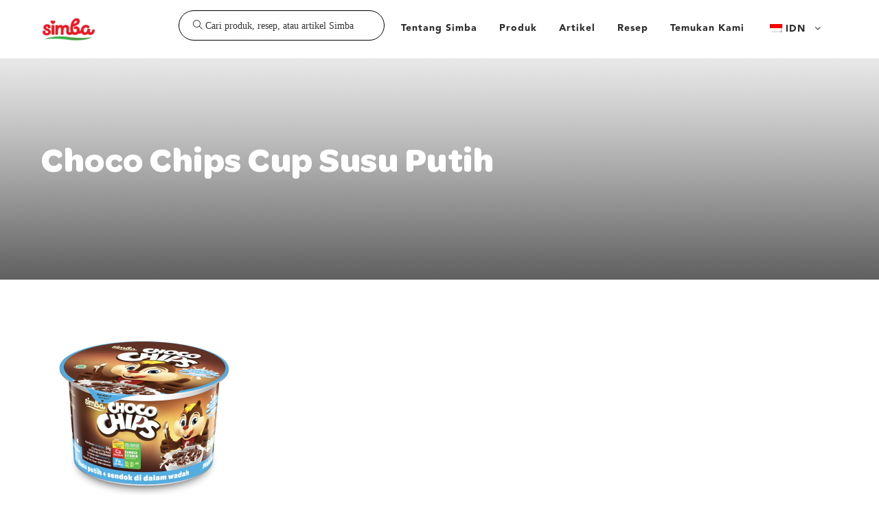

--- FILE ---
content_type: text/html; charset=UTF-8
request_url: https://simba.co.id/2023/09/05/choco-chips-cup-susu-putih/
body_size: 16442
content:
<!DOCTYPE html>
<html lang="id-ID" class="no-js">
<head>
	<meta charset="UTF-8">
	<meta name="viewport" content="width=device-width, initial-scale=1">
	<link rel="profile" href="http://gmpg.org/xfn/11">
	<link rel="pingback" href="https://simba.co.id/xmlrpc.php">
	<meta name='robots' content='index, follow, max-image-preview:large, max-snippet:-1, max-video-preview:-1' />

	<!-- This site is optimized with the Yoast SEO plugin v21.2 - https://yoast.com/wordpress/plugins/seo/ -->
	<title>Choco Chips Cup Susu Putih - Simba Cereal</title>
	<link rel="canonical" href="https://simba.co.id/2023/09/05/choco-chips-cup-susu-putih/" />
	<meta property="og:locale" content="id_ID" />
	<meta property="og:type" content="article" />
	<meta property="og:title" content="Choco Chips Cup Susu Putih - Simba Cereal" />
	<meta property="og:url" content="https://simba.co.id/2023/09/05/choco-chips-cup-susu-putih/" />
	<meta property="og:site_name" content="Simba Cereal" />
	<meta property="article:published_time" content="2023-09-05T09:30:02+00:00" />
	<meta property="article:modified_time" content="2023-12-02T22:54:55+00:00" />
	<meta property="og:image" content="https://simba.co.id/wp-content/uploads/2023/09/Packshot-Choco-Chips-Cup-white-milk.png" />
	<meta property="og:image:width" content="200" />
	<meta property="og:image:height" content="227" />
	<meta property="og:image:type" content="image/png" />
	<meta name="author" content="Administrator" />
	<meta name="twitter:card" content="summary_large_image" />
	<meta name="twitter:label1" content="Ditulis oleh" />
	<meta name="twitter:data1" content="Administrator" />
	<script type="application/ld+json" class="yoast-schema-graph">{"@context":"https://schema.org","@graph":[{"@type":"WebPage","@id":"https://simba.co.id/2023/09/05/choco-chips-cup-susu-putih/","url":"https://simba.co.id/2023/09/05/choco-chips-cup-susu-putih/","name":"Choco Chips Cup Susu Putih - Simba Cereal","isPartOf":{"@id":"https://simba.co.id/#website"},"primaryImageOfPage":{"@id":"https://simba.co.id/2023/09/05/choco-chips-cup-susu-putih/#primaryimage"},"image":{"@id":"https://simba.co.id/2023/09/05/choco-chips-cup-susu-putih/#primaryimage"},"thumbnailUrl":"https://simba.co.id/wp-content/uploads/2023/09/Packshot-Choco-Chips-Cup-white-milk.png","datePublished":"2023-09-05T09:30:02+00:00","dateModified":"2023-12-02T22:54:55+00:00","author":{"@id":"https://simba.co.id/#/schema/person/4a3482c48bbb755f37501634806b5590"},"breadcrumb":{"@id":"https://simba.co.id/2023/09/05/choco-chips-cup-susu-putih/#breadcrumb"},"inLanguage":"id","potentialAction":[{"@type":"ReadAction","target":["https://simba.co.id/2023/09/05/choco-chips-cup-susu-putih/"]}]},{"@type":"ImageObject","inLanguage":"id","@id":"https://simba.co.id/2023/09/05/choco-chips-cup-susu-putih/#primaryimage","url":"https://simba.co.id/wp-content/uploads/2023/09/Packshot-Choco-Chips-Cup-white-milk.png","contentUrl":"https://simba.co.id/wp-content/uploads/2023/09/Packshot-Choco-Chips-Cup-white-milk.png","width":200,"height":227},{"@type":"BreadcrumbList","@id":"https://simba.co.id/2023/09/05/choco-chips-cup-susu-putih/#breadcrumb","itemListElement":[{"@type":"ListItem","position":1,"name":"Home","item":"https://simba.co.id/"},{"@type":"ListItem","position":2,"name":"Choco Chips Cup Susu Putih"}]},{"@type":"WebSite","@id":"https://simba.co.id/#website","url":"https://simba.co.id/","name":"Simba Cereal","description":"","potentialAction":[{"@type":"SearchAction","target":{"@type":"EntryPoint","urlTemplate":"https://simba.co.id/?s={search_term_string}"},"query-input":"required name=search_term_string"}],"inLanguage":"id"},{"@type":"Person","@id":"https://simba.co.id/#/schema/person/4a3482c48bbb755f37501634806b5590","name":"Administrator","image":{"@type":"ImageObject","inLanguage":"id","@id":"https://simba.co.id/#/schema/person/image/","url":"https://secure.gravatar.com/avatar/387ca4f93ab96c948dc27bea1ca1c20fb9dd62f7123ab3c6aa34e2d3e401ca17?s=96&d=mm&r=g","contentUrl":"https://secure.gravatar.com/avatar/387ca4f93ab96c948dc27bea1ca1c20fb9dd62f7123ab3c6aa34e2d3e401ca17?s=96&d=mm&r=g","caption":"Administrator"},"sameAs":["http://localhost/simba"],"url":"https://simba.co.id/author/administrator/"}]}</script>
	<!-- / Yoast SEO plugin. -->


<link rel='dns-prefetch' href='//fonts.googleapis.com' />
<link rel="alternate" type="application/rss+xml" title="Simba Cereal &raquo; Feed" href="https://simba.co.id/feed/" />
<link rel="alternate" type="application/rss+xml" title="Simba Cereal &raquo; Umpan Komentar" href="https://simba.co.id/comments/feed/" />
<link rel="alternate" title="oEmbed (JSON)" type="application/json+oembed" href="https://simba.co.id/wp-json/oembed/1.0/embed?url=https%3A%2F%2Fsimba.co.id%2F2023%2F09%2F05%2Fchoco-chips-cup-susu-putih%2F" />
<link rel="alternate" title="oEmbed (XML)" type="text/xml+oembed" href="https://simba.co.id/wp-json/oembed/1.0/embed?url=https%3A%2F%2Fsimba.co.id%2F2023%2F09%2F05%2Fchoco-chips-cup-susu-putih%2F&#038;format=xml" />
		<!-- This site uses the Google Analytics by MonsterInsights plugin v9.8.0 - Using Analytics tracking - https://www.monsterinsights.com/ -->
							<script src="//www.googletagmanager.com/gtag/js?id=G-R581HBZCKB"  data-cfasync="false" data-wpfc-render="false" type="text/javascript" async></script>
			<script data-cfasync="false" data-wpfc-render="false" type="text/javascript">
				var mi_version = '9.8.0';
				var mi_track_user = true;
				var mi_no_track_reason = '';
								var MonsterInsightsDefaultLocations = {"page_location":"https:\/\/simba.co.id\/2023\/09\/05\/choco-chips-cup-susu-putih\/","page_referrer":"https:\/\/simba.co.id\/choco-chips\/"};
								if ( typeof MonsterInsightsPrivacyGuardFilter === 'function' ) {
					var MonsterInsightsLocations = (typeof MonsterInsightsExcludeQuery === 'object') ? MonsterInsightsPrivacyGuardFilter( MonsterInsightsExcludeQuery ) : MonsterInsightsPrivacyGuardFilter( MonsterInsightsDefaultLocations );
				} else {
					var MonsterInsightsLocations = (typeof MonsterInsightsExcludeQuery === 'object') ? MonsterInsightsExcludeQuery : MonsterInsightsDefaultLocations;
				}

								var disableStrs = [
										'ga-disable-G-R581HBZCKB',
									];

				/* Function to detect opted out users */
				function __gtagTrackerIsOptedOut() {
					for (var index = 0; index < disableStrs.length; index++) {
						if (document.cookie.indexOf(disableStrs[index] + '=true') > -1) {
							return true;
						}
					}

					return false;
				}

				/* Disable tracking if the opt-out cookie exists. */
				if (__gtagTrackerIsOptedOut()) {
					for (var index = 0; index < disableStrs.length; index++) {
						window[disableStrs[index]] = true;
					}
				}

				/* Opt-out function */
				function __gtagTrackerOptout() {
					for (var index = 0; index < disableStrs.length; index++) {
						document.cookie = disableStrs[index] + '=true; expires=Thu, 31 Dec 2099 23:59:59 UTC; path=/';
						window[disableStrs[index]] = true;
					}
				}

				if ('undefined' === typeof gaOptout) {
					function gaOptout() {
						__gtagTrackerOptout();
					}
				}
								window.dataLayer = window.dataLayer || [];

				window.MonsterInsightsDualTracker = {
					helpers: {},
					trackers: {},
				};
				if (mi_track_user) {
					function __gtagDataLayer() {
						dataLayer.push(arguments);
					}

					function __gtagTracker(type, name, parameters) {
						if (!parameters) {
							parameters = {};
						}

						if (parameters.send_to) {
							__gtagDataLayer.apply(null, arguments);
							return;
						}

						if (type === 'event') {
														parameters.send_to = monsterinsights_frontend.v4_id;
							var hookName = name;
							if (typeof parameters['event_category'] !== 'undefined') {
								hookName = parameters['event_category'] + ':' + name;
							}

							if (typeof MonsterInsightsDualTracker.trackers[hookName] !== 'undefined') {
								MonsterInsightsDualTracker.trackers[hookName](parameters);
							} else {
								__gtagDataLayer('event', name, parameters);
							}
							
						} else {
							__gtagDataLayer.apply(null, arguments);
						}
					}

					__gtagTracker('js', new Date());
					__gtagTracker('set', {
						'developer_id.dZGIzZG': true,
											});
					if ( MonsterInsightsLocations.page_location ) {
						__gtagTracker('set', MonsterInsightsLocations);
					}
										__gtagTracker('config', 'G-R581HBZCKB', {"forceSSL":"true","link_attribution":"true"} );
										window.gtag = __gtagTracker;										(function () {
						/* https://developers.google.com/analytics/devguides/collection/analyticsjs/ */
						/* ga and __gaTracker compatibility shim. */
						var noopfn = function () {
							return null;
						};
						var newtracker = function () {
							return new Tracker();
						};
						var Tracker = function () {
							return null;
						};
						var p = Tracker.prototype;
						p.get = noopfn;
						p.set = noopfn;
						p.send = function () {
							var args = Array.prototype.slice.call(arguments);
							args.unshift('send');
							__gaTracker.apply(null, args);
						};
						var __gaTracker = function () {
							var len = arguments.length;
							if (len === 0) {
								return;
							}
							var f = arguments[len - 1];
							if (typeof f !== 'object' || f === null || typeof f.hitCallback !== 'function') {
								if ('send' === arguments[0]) {
									var hitConverted, hitObject = false, action;
									if ('event' === arguments[1]) {
										if ('undefined' !== typeof arguments[3]) {
											hitObject = {
												'eventAction': arguments[3],
												'eventCategory': arguments[2],
												'eventLabel': arguments[4],
												'value': arguments[5] ? arguments[5] : 1,
											}
										}
									}
									if ('pageview' === arguments[1]) {
										if ('undefined' !== typeof arguments[2]) {
											hitObject = {
												'eventAction': 'page_view',
												'page_path': arguments[2],
											}
										}
									}
									if (typeof arguments[2] === 'object') {
										hitObject = arguments[2];
									}
									if (typeof arguments[5] === 'object') {
										Object.assign(hitObject, arguments[5]);
									}
									if ('undefined' !== typeof arguments[1].hitType) {
										hitObject = arguments[1];
										if ('pageview' === hitObject.hitType) {
											hitObject.eventAction = 'page_view';
										}
									}
									if (hitObject) {
										action = 'timing' === arguments[1].hitType ? 'timing_complete' : hitObject.eventAction;
										hitConverted = mapArgs(hitObject);
										__gtagTracker('event', action, hitConverted);
									}
								}
								return;
							}

							function mapArgs(args) {
								var arg, hit = {};
								var gaMap = {
									'eventCategory': 'event_category',
									'eventAction': 'event_action',
									'eventLabel': 'event_label',
									'eventValue': 'event_value',
									'nonInteraction': 'non_interaction',
									'timingCategory': 'event_category',
									'timingVar': 'name',
									'timingValue': 'value',
									'timingLabel': 'event_label',
									'page': 'page_path',
									'location': 'page_location',
									'title': 'page_title',
									'referrer' : 'page_referrer',
								};
								for (arg in args) {
																		if (!(!args.hasOwnProperty(arg) || !gaMap.hasOwnProperty(arg))) {
										hit[gaMap[arg]] = args[arg];
									} else {
										hit[arg] = args[arg];
									}
								}
								return hit;
							}

							try {
								f.hitCallback();
							} catch (ex) {
							}
						};
						__gaTracker.create = newtracker;
						__gaTracker.getByName = newtracker;
						__gaTracker.getAll = function () {
							return [];
						};
						__gaTracker.remove = noopfn;
						__gaTracker.loaded = true;
						window['__gaTracker'] = __gaTracker;
					})();
									} else {
										console.log("");
					(function () {
						function __gtagTracker() {
							return null;
						}

						window['__gtagTracker'] = __gtagTracker;
						window['gtag'] = __gtagTracker;
					})();
									}
			</script>
			
							<!-- / Google Analytics by MonsterInsights -->
		<style id='wp-img-auto-sizes-contain-inline-css' type='text/css'>
img:is([sizes=auto i],[sizes^="auto," i]){contain-intrinsic-size:3000px 1500px}
/*# sourceURL=wp-img-auto-sizes-contain-inline-css */
</style>
<link rel='stylesheet' id='sbi_styles-css' href='https://simba.co.id/wp-content/plugins/instagram-feed/css/sbi-styles.min.css?ver=6.2.1' type='text/css' media='all' />
<style id='wp-emoji-styles-inline-css' type='text/css'>

	img.wp-smiley, img.emoji {
		display: inline !important;
		border: none !important;
		box-shadow: none !important;
		height: 1em !important;
		width: 1em !important;
		margin: 0 0.07em !important;
		vertical-align: -0.1em !important;
		background: none !important;
		padding: 0 !important;
	}
/*# sourceURL=wp-emoji-styles-inline-css */
</style>
<link rel='stylesheet' id='wp-block-library-css' href='https://simba.co.id/wp-includes/css/dist/block-library/style.min.css?ver=6.9' type='text/css' media='all' />
<style id='global-styles-inline-css' type='text/css'>
:root{--wp--preset--aspect-ratio--square: 1;--wp--preset--aspect-ratio--4-3: 4/3;--wp--preset--aspect-ratio--3-4: 3/4;--wp--preset--aspect-ratio--3-2: 3/2;--wp--preset--aspect-ratio--2-3: 2/3;--wp--preset--aspect-ratio--16-9: 16/9;--wp--preset--aspect-ratio--9-16: 9/16;--wp--preset--color--black: #000000;--wp--preset--color--cyan-bluish-gray: #abb8c3;--wp--preset--color--white: #ffffff;--wp--preset--color--pale-pink: #f78da7;--wp--preset--color--vivid-red: #cf2e2e;--wp--preset--color--luminous-vivid-orange: #ff6900;--wp--preset--color--luminous-vivid-amber: #fcb900;--wp--preset--color--light-green-cyan: #7bdcb5;--wp--preset--color--vivid-green-cyan: #00d084;--wp--preset--color--pale-cyan-blue: #8ed1fc;--wp--preset--color--vivid-cyan-blue: #0693e3;--wp--preset--color--vivid-purple: #9b51e0;--wp--preset--gradient--vivid-cyan-blue-to-vivid-purple: linear-gradient(135deg,rgb(6,147,227) 0%,rgb(155,81,224) 100%);--wp--preset--gradient--light-green-cyan-to-vivid-green-cyan: linear-gradient(135deg,rgb(122,220,180) 0%,rgb(0,208,130) 100%);--wp--preset--gradient--luminous-vivid-amber-to-luminous-vivid-orange: linear-gradient(135deg,rgb(252,185,0) 0%,rgb(255,105,0) 100%);--wp--preset--gradient--luminous-vivid-orange-to-vivid-red: linear-gradient(135deg,rgb(255,105,0) 0%,rgb(207,46,46) 100%);--wp--preset--gradient--very-light-gray-to-cyan-bluish-gray: linear-gradient(135deg,rgb(238,238,238) 0%,rgb(169,184,195) 100%);--wp--preset--gradient--cool-to-warm-spectrum: linear-gradient(135deg,rgb(74,234,220) 0%,rgb(151,120,209) 20%,rgb(207,42,186) 40%,rgb(238,44,130) 60%,rgb(251,105,98) 80%,rgb(254,248,76) 100%);--wp--preset--gradient--blush-light-purple: linear-gradient(135deg,rgb(255,206,236) 0%,rgb(152,150,240) 100%);--wp--preset--gradient--blush-bordeaux: linear-gradient(135deg,rgb(254,205,165) 0%,rgb(254,45,45) 50%,rgb(107,0,62) 100%);--wp--preset--gradient--luminous-dusk: linear-gradient(135deg,rgb(255,203,112) 0%,rgb(199,81,192) 50%,rgb(65,88,208) 100%);--wp--preset--gradient--pale-ocean: linear-gradient(135deg,rgb(255,245,203) 0%,rgb(182,227,212) 50%,rgb(51,167,181) 100%);--wp--preset--gradient--electric-grass: linear-gradient(135deg,rgb(202,248,128) 0%,rgb(113,206,126) 100%);--wp--preset--gradient--midnight: linear-gradient(135deg,rgb(2,3,129) 0%,rgb(40,116,252) 100%);--wp--preset--font-size--small: 13px;--wp--preset--font-size--medium: 20px;--wp--preset--font-size--large: 36px;--wp--preset--font-size--x-large: 42px;--wp--preset--spacing--20: 0.44rem;--wp--preset--spacing--30: 0.67rem;--wp--preset--spacing--40: 1rem;--wp--preset--spacing--50: 1.5rem;--wp--preset--spacing--60: 2.25rem;--wp--preset--spacing--70: 3.38rem;--wp--preset--spacing--80: 5.06rem;--wp--preset--shadow--natural: 6px 6px 9px rgba(0, 0, 0, 0.2);--wp--preset--shadow--deep: 12px 12px 50px rgba(0, 0, 0, 0.4);--wp--preset--shadow--sharp: 6px 6px 0px rgba(0, 0, 0, 0.2);--wp--preset--shadow--outlined: 6px 6px 0px -3px rgb(255, 255, 255), 6px 6px rgb(0, 0, 0);--wp--preset--shadow--crisp: 6px 6px 0px rgb(0, 0, 0);}:where(.is-layout-flex){gap: 0.5em;}:where(.is-layout-grid){gap: 0.5em;}body .is-layout-flex{display: flex;}.is-layout-flex{flex-wrap: wrap;align-items: center;}.is-layout-flex > :is(*, div){margin: 0;}body .is-layout-grid{display: grid;}.is-layout-grid > :is(*, div){margin: 0;}:where(.wp-block-columns.is-layout-flex){gap: 2em;}:where(.wp-block-columns.is-layout-grid){gap: 2em;}:where(.wp-block-post-template.is-layout-flex){gap: 1.25em;}:where(.wp-block-post-template.is-layout-grid){gap: 1.25em;}.has-black-color{color: var(--wp--preset--color--black) !important;}.has-cyan-bluish-gray-color{color: var(--wp--preset--color--cyan-bluish-gray) !important;}.has-white-color{color: var(--wp--preset--color--white) !important;}.has-pale-pink-color{color: var(--wp--preset--color--pale-pink) !important;}.has-vivid-red-color{color: var(--wp--preset--color--vivid-red) !important;}.has-luminous-vivid-orange-color{color: var(--wp--preset--color--luminous-vivid-orange) !important;}.has-luminous-vivid-amber-color{color: var(--wp--preset--color--luminous-vivid-amber) !important;}.has-light-green-cyan-color{color: var(--wp--preset--color--light-green-cyan) !important;}.has-vivid-green-cyan-color{color: var(--wp--preset--color--vivid-green-cyan) !important;}.has-pale-cyan-blue-color{color: var(--wp--preset--color--pale-cyan-blue) !important;}.has-vivid-cyan-blue-color{color: var(--wp--preset--color--vivid-cyan-blue) !important;}.has-vivid-purple-color{color: var(--wp--preset--color--vivid-purple) !important;}.has-black-background-color{background-color: var(--wp--preset--color--black) !important;}.has-cyan-bluish-gray-background-color{background-color: var(--wp--preset--color--cyan-bluish-gray) !important;}.has-white-background-color{background-color: var(--wp--preset--color--white) !important;}.has-pale-pink-background-color{background-color: var(--wp--preset--color--pale-pink) !important;}.has-vivid-red-background-color{background-color: var(--wp--preset--color--vivid-red) !important;}.has-luminous-vivid-orange-background-color{background-color: var(--wp--preset--color--luminous-vivid-orange) !important;}.has-luminous-vivid-amber-background-color{background-color: var(--wp--preset--color--luminous-vivid-amber) !important;}.has-light-green-cyan-background-color{background-color: var(--wp--preset--color--light-green-cyan) !important;}.has-vivid-green-cyan-background-color{background-color: var(--wp--preset--color--vivid-green-cyan) !important;}.has-pale-cyan-blue-background-color{background-color: var(--wp--preset--color--pale-cyan-blue) !important;}.has-vivid-cyan-blue-background-color{background-color: var(--wp--preset--color--vivid-cyan-blue) !important;}.has-vivid-purple-background-color{background-color: var(--wp--preset--color--vivid-purple) !important;}.has-black-border-color{border-color: var(--wp--preset--color--black) !important;}.has-cyan-bluish-gray-border-color{border-color: var(--wp--preset--color--cyan-bluish-gray) !important;}.has-white-border-color{border-color: var(--wp--preset--color--white) !important;}.has-pale-pink-border-color{border-color: var(--wp--preset--color--pale-pink) !important;}.has-vivid-red-border-color{border-color: var(--wp--preset--color--vivid-red) !important;}.has-luminous-vivid-orange-border-color{border-color: var(--wp--preset--color--luminous-vivid-orange) !important;}.has-luminous-vivid-amber-border-color{border-color: var(--wp--preset--color--luminous-vivid-amber) !important;}.has-light-green-cyan-border-color{border-color: var(--wp--preset--color--light-green-cyan) !important;}.has-vivid-green-cyan-border-color{border-color: var(--wp--preset--color--vivid-green-cyan) !important;}.has-pale-cyan-blue-border-color{border-color: var(--wp--preset--color--pale-cyan-blue) !important;}.has-vivid-cyan-blue-border-color{border-color: var(--wp--preset--color--vivid-cyan-blue) !important;}.has-vivid-purple-border-color{border-color: var(--wp--preset--color--vivid-purple) !important;}.has-vivid-cyan-blue-to-vivid-purple-gradient-background{background: var(--wp--preset--gradient--vivid-cyan-blue-to-vivid-purple) !important;}.has-light-green-cyan-to-vivid-green-cyan-gradient-background{background: var(--wp--preset--gradient--light-green-cyan-to-vivid-green-cyan) !important;}.has-luminous-vivid-amber-to-luminous-vivid-orange-gradient-background{background: var(--wp--preset--gradient--luminous-vivid-amber-to-luminous-vivid-orange) !important;}.has-luminous-vivid-orange-to-vivid-red-gradient-background{background: var(--wp--preset--gradient--luminous-vivid-orange-to-vivid-red) !important;}.has-very-light-gray-to-cyan-bluish-gray-gradient-background{background: var(--wp--preset--gradient--very-light-gray-to-cyan-bluish-gray) !important;}.has-cool-to-warm-spectrum-gradient-background{background: var(--wp--preset--gradient--cool-to-warm-spectrum) !important;}.has-blush-light-purple-gradient-background{background: var(--wp--preset--gradient--blush-light-purple) !important;}.has-blush-bordeaux-gradient-background{background: var(--wp--preset--gradient--blush-bordeaux) !important;}.has-luminous-dusk-gradient-background{background: var(--wp--preset--gradient--luminous-dusk) !important;}.has-pale-ocean-gradient-background{background: var(--wp--preset--gradient--pale-ocean) !important;}.has-electric-grass-gradient-background{background: var(--wp--preset--gradient--electric-grass) !important;}.has-midnight-gradient-background{background: var(--wp--preset--gradient--midnight) !important;}.has-small-font-size{font-size: var(--wp--preset--font-size--small) !important;}.has-medium-font-size{font-size: var(--wp--preset--font-size--medium) !important;}.has-large-font-size{font-size: var(--wp--preset--font-size--large) !important;}.has-x-large-font-size{font-size: var(--wp--preset--font-size--x-large) !important;}
/*# sourceURL=global-styles-inline-css */
</style>

<style id='classic-theme-styles-inline-css' type='text/css'>
/*! This file is auto-generated */
.wp-block-button__link{color:#fff;background-color:#32373c;border-radius:9999px;box-shadow:none;text-decoration:none;padding:calc(.667em + 2px) calc(1.333em + 2px);font-size:1.125em}.wp-block-file__button{background:#32373c;color:#fff;text-decoration:none}
/*# sourceURL=/wp-includes/css/classic-themes.min.css */
</style>
<link rel='stylesheet' id='contact-form-7-css' href='https://simba.co.id/wp-content/plugins/contact-form-7/includes/css/styles.css?ver=5.8' type='text/css' media='all' />
<link rel='stylesheet' id='gdlr-core-google-font-css' href='https://fonts.googleapis.com/css?family=Jost%3A100%2C200%2C300%2Cregular%2C500%2C600%2C700%2C800%2C900%2C100italic%2C200italic%2C300italic%2Citalic%2C500italic%2C600italic%2C700italic%2C800italic%2C900italic%7CMontserrat%3A100%2C100italic%2C200%2C200italic%2C300%2C300italic%2Cregular%2Citalic%2C500%2C500italic%2C600%2C600italic%2C700%2C700italic%2C800%2C800italic%2C900%2C900italic&#038;subset=cyrillic%2Clatin%2Clatin-ext%2Ccyrillic-ext%2Cvietnamese&#038;ver=6.9' type='text/css' media='all' />
<link rel='stylesheet' id='font-awesome-css' href='https://simba.co.id/wp-content/plugins/elementor/assets/lib/font-awesome/css/font-awesome.min.css?ver=4.7.0' type='text/css' media='all' />
<link rel='stylesheet' id='fa5-css' href='https://simba.co.id/wp-content/plugins/goodlayers-core/plugins/fa5/fa5.css?ver=6.9' type='text/css' media='all' />
<link rel='stylesheet' id='elegant-font-css' href='https://simba.co.id/wp-content/plugins/goodlayers-core/plugins/elegant/elegant-font.css?ver=6.9' type='text/css' media='all' />
<link rel='stylesheet' id='ionicons-css' href='https://simba.co.id/wp-content/plugins/goodlayers-core/plugins/ionicons/ionicons.css?ver=6.9' type='text/css' media='all' />
<link rel='stylesheet' id='simple-line-icons-css' href='https://simba.co.id/wp-content/plugins/goodlayers-core/plugins/simpleline/simpleline.css?ver=6.9' type='text/css' media='all' />
<link rel='stylesheet' id='gdlr-core-plugin-css' href='https://simba.co.id/wp-content/plugins/goodlayers-core/plugins/style.css?ver=1703131820' type='text/css' media='all' />
<link rel='stylesheet' id='gdlr-core-page-builder-css' href='https://simba.co.id/wp-content/plugins/goodlayers-core/include/css/page-builder.css?ver=6.9' type='text/css' media='all' />
<link rel='stylesheet' id='pure-css-css' href='https://simba.co.id/wp-content/plugins/views-for-wpforms-lite/assets/css/pure-min.css?ver=6.9' type='text/css' media='all' />
<link rel='stylesheet' id='pure-grid-css-css' href='https://simba.co.id/wp-content/plugins/views-for-wpforms-lite/assets/css/grids-responsive-min.css?ver=6.9' type='text/css' media='all' />
<link rel='stylesheet' id='wpforms-views-front-css' href='https://simba.co.id/wp-content/plugins/views-for-wpforms-lite/assets/css/wpforms-views-display.css?ver=6.9' type='text/css' media='all' />
<link rel='stylesheet' id='trp-floater-language-switcher-style-css' href='https://simba.co.id/wp-content/plugins/translatepress-multilingual/assets/css/trp-floater-language-switcher.css?ver=2.6.2' type='text/css' media='all' />
<link rel='stylesheet' id='trp-language-switcher-style-css' href='https://simba.co.id/wp-content/plugins/translatepress-multilingual/assets/css/trp-language-switcher.css?ver=2.6.2' type='text/css' media='all' />
<link rel='stylesheet' id='seocrawler-style-core-css' href='https://simba.co.id/wp-content/themes/seocrawler/css/style-core.css?ver=6.9' type='text/css' media='all' />
<link rel='stylesheet' id='seocrawler-custom-style-css' href='https://simba.co.id/wp-content/uploads/seocrawler-style-custom.css?1703131821&#038;ver=6.9' type='text/css' media='all' />
<script type="text/javascript" src="https://simba.co.id/wp-content/plugins/google-analytics-for-wordpress/assets/js/frontend-gtag.min.js?ver=9.8.0" id="monsterinsights-frontend-script-js" async="async" data-wp-strategy="async"></script>
<script data-cfasync="false" data-wpfc-render="false" type="text/javascript" id='monsterinsights-frontend-script-js-extra'>/* <![CDATA[ */
var monsterinsights_frontend = {"js_events_tracking":"true","download_extensions":"doc,pdf,ppt,zip,xls,docx,pptx,xlsx","inbound_paths":"[{\"path\":\"\\\/go\\\/\",\"label\":\"affiliate\"},{\"path\":\"\\\/recommend\\\/\",\"label\":\"affiliate\"}]","home_url":"https:\/\/simba.co.id","hash_tracking":"false","v4_id":"G-R581HBZCKB"};/* ]]> */
</script>
<script type="text/javascript" src="https://simba.co.id/wp-includes/js/jquery/jquery.min.js?ver=3.7.1" id="jquery-core-js"></script>
<script type="text/javascript" src="https://simba.co.id/wp-includes/js/jquery/jquery-migrate.min.js?ver=3.4.1" id="jquery-migrate-js"></script>
<link rel="https://api.w.org/" href="https://simba.co.id/wp-json/" /><link rel="alternate" title="JSON" type="application/json" href="https://simba.co.id/wp-json/wp/v2/posts/8909" /><link rel="EditURI" type="application/rsd+xml" title="RSD" href="https://simba.co.id/xmlrpc.php?rsd" />
<meta name="generator" content="WordPress 6.9" />
<link rel='shortlink' href='https://simba.co.id/?p=8909' />
<link rel="alternate" hreflang="id-ID" href="https://simba.co.id/2023/09/05/choco-chips-cup-susu-putih/"/>
<link rel="alternate" hreflang="en-GB" href="https://simba.co.id/eng/2023/09/05/choco-chips-cup-susu-putih/"/>
<link rel="alternate" hreflang="id" href="https://simba.co.id/2023/09/05/choco-chips-cup-susu-putih/"/>
<link rel="alternate" hreflang="en" href="https://simba.co.id/eng/2023/09/05/choco-chips-cup-susu-putih/"/>
<meta name="generator" content="Elementor 3.14.1; features: e_dom_optimization, e_optimized_assets_loading, e_optimized_css_loading, a11y_improvements, additional_custom_breakpoints; settings: css_print_method-external, google_font-enabled, font_display-swap">
<style type="text/css">.recentcomments a{display:inline !important;padding:0 !important;margin:0 !important;}</style><meta name="generator" content="Powered by Slider Revolution 6.6.14 - responsive, Mobile-Friendly Slider Plugin for WordPress with comfortable drag and drop interface." />
<link rel="icon" href="https://simba.co.id/wp-content/uploads/2023/07/cropped-Simba-Logo-white-32x32.jpg" sizes="32x32" />
<link rel="icon" href="https://simba.co.id/wp-content/uploads/2023/07/cropped-Simba-Logo-white-192x192.jpg" sizes="192x192" />
<link rel="apple-touch-icon" href="https://simba.co.id/wp-content/uploads/2023/07/cropped-Simba-Logo-white-180x180.jpg" />
<meta name="msapplication-TileImage" content="https://simba.co.id/wp-content/uploads/2023/07/cropped-Simba-Logo-white-270x270.jpg" />
<script>function setREVStartSize(e){
			//window.requestAnimationFrame(function() {
				window.RSIW = window.RSIW===undefined ? window.innerWidth : window.RSIW;
				window.RSIH = window.RSIH===undefined ? window.innerHeight : window.RSIH;
				try {
					var pw = document.getElementById(e.c).parentNode.offsetWidth,
						newh;
					pw = pw===0 || isNaN(pw) || (e.l=="fullwidth" || e.layout=="fullwidth") ? window.RSIW : pw;
					e.tabw = e.tabw===undefined ? 0 : parseInt(e.tabw);
					e.thumbw = e.thumbw===undefined ? 0 : parseInt(e.thumbw);
					e.tabh = e.tabh===undefined ? 0 : parseInt(e.tabh);
					e.thumbh = e.thumbh===undefined ? 0 : parseInt(e.thumbh);
					e.tabhide = e.tabhide===undefined ? 0 : parseInt(e.tabhide);
					e.thumbhide = e.thumbhide===undefined ? 0 : parseInt(e.thumbhide);
					e.mh = e.mh===undefined || e.mh=="" || e.mh==="auto" ? 0 : parseInt(e.mh,0);
					if(e.layout==="fullscreen" || e.l==="fullscreen")
						newh = Math.max(e.mh,window.RSIH);
					else{
						e.gw = Array.isArray(e.gw) ? e.gw : [e.gw];
						for (var i in e.rl) if (e.gw[i]===undefined || e.gw[i]===0) e.gw[i] = e.gw[i-1];
						e.gh = e.el===undefined || e.el==="" || (Array.isArray(e.el) && e.el.length==0)? e.gh : e.el;
						e.gh = Array.isArray(e.gh) ? e.gh : [e.gh];
						for (var i in e.rl) if (e.gh[i]===undefined || e.gh[i]===0) e.gh[i] = e.gh[i-1];
											
						var nl = new Array(e.rl.length),
							ix = 0,
							sl;
						e.tabw = e.tabhide>=pw ? 0 : e.tabw;
						e.thumbw = e.thumbhide>=pw ? 0 : e.thumbw;
						e.tabh = e.tabhide>=pw ? 0 : e.tabh;
						e.thumbh = e.thumbhide>=pw ? 0 : e.thumbh;
						for (var i in e.rl) nl[i] = e.rl[i]<window.RSIW ? 0 : e.rl[i];
						sl = nl[0];
						for (var i in nl) if (sl>nl[i] && nl[i]>0) { sl = nl[i]; ix=i;}
						var m = pw>(e.gw[ix]+e.tabw+e.thumbw) ? 1 : (pw-(e.tabw+e.thumbw)) / (e.gw[ix]);
						newh =  (e.gh[ix] * m) + (e.tabh + e.thumbh);
					}
					var el = document.getElementById(e.c);
					if (el!==null && el) el.style.height = newh+"px";
					el = document.getElementById(e.c+"_wrapper");
					if (el!==null && el) {
						el.style.height = newh+"px";
						el.style.display = "block";
					}
				} catch(e){
					console.log("Failure at Presize of Slider:" + e)
				}
			//});
		  };</script>
		<style type="text/css" id="wp-custom-css">
			/* h3.gdlr-core-blog-title.gdlr-core-skin-title {
    text-align: left !important;
}

.gdlr-core-blog-content.clearfix {
    justify-content: left !important;
} */

h3.gdlr-core-blog-title.gdlr-core-skin-title {
    text-align: center;
    font-size: 17px !important;
}

.seocrawler-page-title-wrap {
	background-image: url('https://simba.co.id/wp-content/uploads/2023/08/banner_product.webp')	
}

.seocrawler-page-title-wrap .seocrawler-page-title {
    color: #ffffff;
}

p.css-ujflvg {
    margin: 0px 0px 8px;
    letter-spacing: 0.00938em;
    text-align: center !important;
    color: rgb(255, 255, 255);
    font-family: 'Omnes Bold';
    font-style: normal;
    font-weight: 900;
    font-size: 30px;
    line-height: 150% !important;
    text-transform: none;
}

.css-12oxtjp {
	  display: flex;
    margin: 0px;
    letter-spacing: 0.00938em;
    color: rgb(255, 255, 255);
    font-family: 'Avenir Regular' !important;
    font-style: normal;
    font-weight: 500;
    font-size: 17.7778px;
    line-height: 150%;
    text-transform: none;
}

div.css-11guo77 {
	  display: flex;
    margin: 3px 0px 0px;
    letter-spacing: 0.00938em;
    color: rgb(255, 255, 255);
    font-family: 'Avenir Regular' !important;
    font-style: normal;
    font-weight: 500;
    font-size: 14px;
    line-height: 150%;
    text-transform: none;
}

p.css-11guo77 {
	    font-family: 'Avenir Regular' !important;
	text-align: center !important;
}

p.css-onlat1 {
    margin: 0px;
    letter-spacing: 0.00938em;
    text-align: center !important;
    color: rgb(255, 255, 255);
    font-family: 'Avenir Regular' !important;
    font-style: normal;
    font-weight: 500;
    font-size: 16px !important;
    line-height: 150% !important;
    text-transform: none;
}

.seocrawler-blog-title-wrap.seocrawler-style-custom.seocrawler-feature-image {
    background-image: url(https://simba.ayowujudkan.com/wp-content/uploads/2023/08/banner_product.webp) !important;
}

.gdlr-core-opacity-on-hover {
    background: #fff !important;
}

.gdlr-core-filterer-wrap.gdlr-core-style-button a.gdlr-core-active:nth-child(1) {
	display: hidden;
}

.seocrawler-body h2 {
	margin-bottom: 0px;	
}

.seocrawler-blog-info-wrapper {
    display: none;
}

.gdlr-core-blog-grid-date {
    display: none;
}

.gdlr-core-blog-grid-with-frame .gdlr-core-blog-thumbnail {
    margin-bottom: 0;
    display: flex;
    justify-content: center;
}

.gdlr-core-blog-grid .gdlr-core-blog-grid-date .gdlr-core-blog-info-date {
    text-align: center;
}


/* wpform customize */

input#wpforms-7949-field_2,
input#wpforms-7949-field_3,
textarea#wpforms-7949-field_5{
    border-radius: 50px;
    padding: 30px 20px;
}

input#wpforms-7949-field_4 {
    border-radius: 50px;	
    padding: 30px 50px;
}

button#wpforms-submit-7949 {
    background: rgba(190, 66, 65, 1);
    border-radius: 50px;
    color: white;
    font-size: 28px;
    font-family: 'Omnes Bold';
    padding: 5px 50px;
}

/* end of wpform customize */

.gdlr-core-filterer-wrap.gdlr-core-style-button a.gdlr-core-active {
    background-color: rgb(190, 66, 65);
    border-radius: 50px;
}

.gdlr-core-filterer-wrap.gdlr-core-style-button a {
    background-color: #f1f1f1;
    border-radius: 50px;
	    font-family: 'Omnes Bold';
    font-size: 16px;
}

.gdlr-core-pagination.gdlr-core-style-round a, .gdlr-core-pagination.gdlr-core-style-round span {
    display: inline-block;
		font-family: 'Omnes Bold';
    font-size: 18px;
    padding: 20px 30px;
    margin-right: 3px;
    border-radius: 3px;
    -moz-border-radius: 50px;
    border-radius: 50px;
    -webkit-border-radius: 50px;
}

.gdlr-core-pagination a:hover, .gdlr-core-pagination a.gdlr-core-active  {
    background-color: rgb(190, 66, 65);
	font-family: 'Omnes Bold';
	font-size: 18px;
	    padding: 20px 30px;
    border-radius: 50px;
}

.header_artikel h4 {
	margin-top: -300px;	
}

@media only screen and (max-width: 767px) {
	
.gdlr-core-filterer-wrap.gdlr-core-style-button a {
    padding: 10px 8px !important;
	font-size: 14px !important;
	margin-top: 5px !important;
}
	
.copyright_desktop {
	display: none;
}

.footer_mobile {
	display: block;
}
	
.seocrawler-mobile-header .seocrawler-logo-inner img {
    vertical-align: middle;
    width: auto;
    margin-right: 20px;
    margin-left: -20px;
}
	
.seocrawler-main-menu-search {
	width: 150px !important;
	margin-left: -170px !important;
}
	
div#wpforms-7949-field_4-container {
    width: 100%;
    margin: 0;
}

	div#wpforms-7949-field_3-container {
    width: 100%;
}
	
.gdlr-core-image-item.gdlr-core-item-pdb.gdlr-core-left-align.cereal_produk.gdlr-core-item-pdlr {
    width: 150px;
}
	
.gdlr-core-filterer-wrap.gdlr-core-js.gdlr-core-item-pdlr.gdlr-core-style-button.gdlr-core-center-align {
    width: 100% !important;
    padding: 0;
}
	
	.cereal_article_1, .cereal_article_2 {
		max-width: 100px !important;
	}
	
	.cereal_article_2 {
		display: none !important;
	}
	
	.css-to9nxg p {
		 font-size: 20px !important;
	}
	
	.elementor-6772 .elementor-element.elementor-element-48ec8d5 .elementor-heading-title {
    font-size: 20px !important;
	}
	
	.form-row {
		flex-direction: column !important;
	}

	#gdlr-core-title-item-1 .gdlr-core-title-item-title {
    font-size: 24px !important;
    text-align: center;
	}

	span.gdlr-core-title-item-caption.gdlr-core-info-font.gdlr-core-skin-caption {
    text-align: center;
	}
	
}


/* ---- end of mobile ----*/

/* search header */
.seocrawler-header-style-plain.seocrawler-style-center-menu .seocrawler-main-menu-right-wrap {
    position: absolute;
    left: 450px;
    line-height: 1.7;
}

.seocrawler-main-menu-search {
    margin-top: -15px;
    border: 1px solid black;
    border-radius: 50px;
    width: 300px;
	  float: left;
    margin-left: -250px;
    text-align: left;
	  padding: 7px;
	  padding-left: 20px;
}

i.icon-magnifier:after {
    content: ' Cari produk, resep, atau artikel Simba';
	font-family: 'Avenir';
	color: #333;
}

/* end of search header */

.seocrawler-navigation .sf-menu {
    display: inline-block;
    line-height: 1.7;
    text-align: left;
    margin-bottom: 0px;
    margin-left: 500px;
}

h2#slider-2-slide-2-layer-0 {
    font-family: 'Omnes Bold' !important;
}

p#slider-2-slide-2-layer-7 {
    font-family: 'Avenir Regular' !important;
}

.elementor-element.elementor-element-6aae930.font_omnes.elementor-widget.elementor-widget-text-editor p {
    font-family: 'Avenir Regular';
}

.wpcf7-form label {
    font-family: 'Omnes Bold';
}

input.wpcf7-form-control.wpcf7-text.wpcf7-validates-as-required {
    border-radius: 50px;
}

.form-row {
	display: flex;
	flex-direction: row;
	gap: 5px;
}

textarea.wpcf7-form-control.wpcf7-textarea {
    border-radius: 30px;
}

input.wpcf7-form-control.has-spinner.wpcf7-submit {
    background-color: rgba(190, 66, 65);
    border-radius: 50px;
    font-size: 2em;
    padding-left: 50px;
    padding-right: 50px;
    font-family: 'Omnes Bold';
}

.seocrawler-navigation .sf-menu > li > a, .seocrawler-navigation .sf-vertical > li > a {
	text-transform: none; 
}

.elementor-button span {
    text-decoration: inherit;
    font-family: 'Omnes Bold';
}

.btn_coba span {
    margin: 4.48611px 0px 0px;
    letter-spacing: 0.00938em;
    color: rgb(190, 66, 65);
    font-family: 'Omnes Bold';
    font-style: normal;
    font-weight: 900;
    font-size: 28.7111px;
    line-height: 150%;
    text-transform: none;
}

.css-to9nxg p {
	  font-family: "Omnes Bold" !important;
    margin: 0px;
    letter-spacing: 0.00938em !important;
    color: rgb(255, 255, 255);
    font-style: bold;
    line-height: 150% !important;
    text-transform: none;
    text-shadow: rgb(112, 68, 51) 0px 0px 7.11111px, rgb(112, 68, 51) 0px 0px 7.11111px, rgb(112, 68, 51) 0px 0px 7.11111px, rgb(112, 68, 51) 0px 0px 7.11111px, rgb(112, 68, 51) 0px 0px 7.11111px, rgb(112, 68, 51) 0px 0px 7.11111px, rgb(112, 68, 51) 0px 0px 7.11111px, rgb(112, 68, 51) 0px 0px 7.11111px, rgb(112, 68, 51) 0px 0px 7.11111px, rgb(112, 68, 51) 0px 0px 7.11111px, rgb(112, 68, 51) 0px 0px 7.11111px, rgb(112, 68, 51) 0px 0px 7.11111px, rgb(112, 68, 51) 0px 0px 7.11111px, rgb(112, 68, 51) 0px 0px 7.11111px, rgb(112, 68, 51) 0px 0px 7.11111px, rgb(112, 68, 51) 0px 0px 7.11111px, rgb(112, 68, 51) 0px 0px 7.11111px, rgb(112, 68, 51) 0px 0px 7.11111px, rgb(112, 68, 51) 0px 0px 7.11111px, rgb(112, 68, 51) 0px 0px 7.11111px;
}

h3.gdlr-core-title-item-title.gdlr-core-skin-title {
    margin: 0px;
    letter-spacing: 0.00938em;
    color: rgb(255, 255, 255);
    /* position: absolute; */
    top: 266.667px;
    left: 342.222px;
    font-family: 'Omnes Bold';
    font-style: normal;
    font-weight: 900;
/*     font-size: 42.6667px; */
		font-size: 50px;
    line-height: 150%;
    text-transform: none;
    text-shadow: rgb(112, 68, 51) 0px 0px 7.11111px, rgb(112, 68, 51) 0px 0px 7.11111px, rgb(112, 68, 51) 0px 0px 7.11111px, rgb(112, 68, 51) 0px 0px 7.11111px, rgb(112, 68, 51) 0px 0px 7.11111px, rgb(112, 68, 51) 0px 0px 7.11111px, rgb(112, 68, 51) 0px 0px 7.11111px, rgb(112, 68, 51) 0px 0px 7.11111px, rgb(112, 68, 51) 0px 0px 7.11111px, rgb(112, 68, 51) 0px 0px 7.11111px, rgb(112, 68, 51) 0px 0px 7.11111px, rgb(112, 68, 51) 0px 0px 7.11111px, rgb(112, 68, 51) 0px 0px 7.11111px, rgb(112, 68, 51) 0px 0px 7.11111px, rgb(112, 68, 51) 0px 0px 7.11111px, rgb(112, 68, 51) 0px 0px 7.11111px, rgb(112, 68, 51) 0px 0px 7.11111px, rgb(112, 68, 51) 0px 0px 7.11111px, rgb(112, 68, 51) 0px 0px 7.11111px, rgb(112, 68, 51) 0px 0px 7.11111px;
}

.elementor-6772 .elementor-element.elementor-element-48ec8d5 .elementor-heading-title {
    color: rgba(79, 79, 79);
    font-weight: 900;
    font-family: 'Omnes Bold';
    font-size: 48px;
}

.font_avenir_normal {
	font-family: 'Avenir' !important;
}

.font_omnes_bold h4,
.font_omnes_bold h3,
.font_omnes_bold h2,
.font_omnes_bold h1,
.font_omnes_bold h5,
.font_omnes_bold h6,
.font_omnes_bold p {
    font-family: 'Omnes Bold' !important;
}


.seocrawler-footer-wrapper {
   padding-bottom: 0px !important;
	background-color: #ffffff !important;
}

#trp-floater-ls.trp-bottom-right {
    top: auto;
    bottom: 0;
    right: 10%;
    display: none;
}

.gdlr-core-blog-content.clearfix {
    display: flex;
    justify-content: center;
    align-items: center;
}

h3.gdlr-core-blog-title.gdlr-core-skin-title {
    text-align: center;
    font-size: 18px;
}

.gdlr-core-body .gdlr-core-button {
    border: 2px solid #f2617a;
    border-radius: 50px;
    color: #f2617a;
		background: #ffffff;
    font-family: 'Omnes Bold' !important;
	  font-size: 18px !important;
}

.gdlr-core-blog-thumbnail.gdlr-core-media-image.gdlr-core-opacity-on-hover.gdlr-core-zoom-on-hover {
    border-radius: 20px;
}

/* .elementor-element.elementor-element-bb85055.css-u98e0r.elementor-widget.elementor-widget-spacer {
    width: 100%;
    height: 3.55556px;
    background-color: rgb(190, 66, 65);
} */

.css-u98e0r {
    width: 100%;
    height: 3.55556px;
    background-color: rgb(190, 66, 65);
}

.logo_footer img {
    width: 100px !important;
}

.seocrawler-content-area {
	padding-bottom: 0px; 
}

.copyright_desktop {
	display: block;
}

.footer_mobile {
	display: none;
}		</style>
		<link rel='stylesheet' id='rs-plugin-settings-css' href='https://simba.co.id/wp-content/plugins/revslider/public/assets/css/rs6.css?ver=6.6.14' type='text/css' media='all' />
<style id='rs-plugin-settings-inline-css' type='text/css'>
#rs-demo-id {}
/*# sourceURL=rs-plugin-settings-inline-css */
</style>
</head>

<body class="wp-singular post-template-default single single-post postid-8909 single-format-standard wp-theme-seocrawler gdlr-core-body translatepress-id_ID seocrawler-body seocrawler-body-front seocrawler-full  seocrawler-with-sticky-navigation gdlr-core-link-to-lightbox elementor-default elementor-kit-6794">
<div class="seocrawler-mobile-header-wrap" ><div class="seocrawler-mobile-header seocrawler-header-background seocrawler-style-slide" id="seocrawler-mobile-header" ><div class="seocrawler-mobile-header-container seocrawler-container" ><div class="seocrawler-logo  seocrawler-item-pdlr"><div class="seocrawler-logo-inner"><a href="https://simba.co.id/" ><img src="https://simba.co.id/wp-content/uploads/2023/07/logo-simba.png" alt="logo-simba" width="384" height="170" title="logo-simba" /></a></div></div><div class="seocrawler-mobile-menu-right" ><div class="seocrawler-main-menu-search" id="seocrawler-mobile-top-search" ><i class="fa fa-search" ></i></div><div class="seocrawler-top-search-wrap" >
	<div class="seocrawler-top-search-close" ></div>

	<div class="seocrawler-top-search-row" >
		<div class="seocrawler-top-search-cell" >
			<form role="search" method="get" class="search-form" action="https://simba.co.id/">
	<input type="text" class="search-field seocrawler-title-font" placeholder="Search..." value="" name="s">
	<div class="seocrawler-top-search-submit"><i class="fa fa-search" ></i></div>
	<input type="submit" class="search-submit" value="Search">
	<div class="seocrawler-top-search-close"><i class="icon_close" ></i></div>
</form>
		</div>
	</div>

</div>
<div class="seocrawler-overlay-menu seocrawler-mobile-menu" id="seocrawler-mobile-menu" ><a class="seocrawler-overlay-menu-icon seocrawler-mobile-menu-button seocrawler-mobile-button-hamburger" href="#" ><span></span></a><div class="seocrawler-overlay-menu-content seocrawler-navigation-font" ><div class="seocrawler-overlay-menu-close" ></div><div class="seocrawler-overlay-menu-row" ><div class="seocrawler-overlay-menu-cell" ><ul id="menu-simba-menu" class="menu"><li class="menu-item menu-item-type-post_type menu-item-object-page menu-item-7439"><a href="https://simba.co.id/tentang/">Tentang Simba</a></li>
<li class="menu-item menu-item-type-post_type menu-item-object-page menu-item-7659"><a href="https://simba.co.id/produk/">Produk</a></li>
<li class="menu-item menu-item-type-post_type menu-item-object-page menu-item-7664"><a href="https://simba.co.id/artikel/">Artikel</a></li>
<li class="menu-item menu-item-type-post_type menu-item-object-page menu-item-7730"><a href="https://simba.co.id/recipe/">Resep</a></li>
<li class="menu-item menu-item-type-post_type menu-item-object-page menu-item-7775"><a href="https://simba.co.id/temukan-kami/">Temukan Kami</a></li>
<li class="trp-language-switcher-container menu-item menu-item-type-post_type menu-item-object-language_switcher menu-item-has-children current-language-menu-item menu-item-7306"><a href="https://simba.co.id/2023/09/05/choco-chips-cup-susu-putih/"><span data-no-translation><img class="trp-flag-image" src="https://simba.co.id/wp-content/plugins/translatepress-multilingual/assets/images/flags/id_ID.png" width="18" height="12" alt="id_ID" title="Indonesian"><span class="trp-ls-language-name">IDN</span></span></a>
<ul class="sub-menu">
	<li class="trp-language-switcher-container menu-item menu-item-type-post_type menu-item-object-language_switcher menu-item-7312"><a href="https://simba.co.id/eng/2023/09/05/choco-chips-cup-susu-putih/"><span data-no-translation><img class="trp-flag-image" src="https://simba.co.id/wp-content/plugins/translatepress-multilingual/assets/images/flags/en_GB.png" width="18" height="12" alt="en_GB" title="English"><span class="trp-ls-language-name">ENG</span></span></a></li>
</ul>
</li>
</ul></div></div></div></div></div></div></div></div><div class="seocrawler-body-outer-wrapper ">
		<div class="seocrawler-body-wrapper clearfix  seocrawler-with-frame">
		
<header class="seocrawler-header-wrap seocrawler-header-style-plain  seocrawler-style-center-menu seocrawler-sticky-navigation seocrawler-style-fixed" data-navigation-offset="75px"  >
	<div class="seocrawler-header-background" ></div>
	<div class="seocrawler-header-container  seocrawler-container">
			
		<div class="seocrawler-header-container-inner clearfix">
			<div class="seocrawler-logo  seocrawler-item-pdlr"><div class="seocrawler-logo-inner"><a href="https://simba.co.id/" ><img src="https://simba.co.id/wp-content/uploads/2023/07/logo-simba.png" alt="logo-simba" width="384" height="170" title="logo-simba" /></a></div></div>			<div class="seocrawler-navigation seocrawler-item-pdlr clearfix seocrawler-navigation-submenu-indicator " >
			<div class="seocrawler-main-menu " id="seocrawler-main-menu" ><ul id="menu-simba-menu-1" class="sf-menu"><li  class="menu-item menu-item-type-post_type menu-item-object-page menu-item-7439 seocrawler-normal-menu"><a href="https://simba.co.id/tentang/">Tentang Simba</a></li>
<li  class="menu-item menu-item-type-post_type menu-item-object-page menu-item-7659 seocrawler-normal-menu"><a href="https://simba.co.id/produk/">Produk</a></li>
<li  class="menu-item menu-item-type-post_type menu-item-object-page menu-item-7664 seocrawler-normal-menu"><a href="https://simba.co.id/artikel/">Artikel</a></li>
<li  class="menu-item menu-item-type-post_type menu-item-object-page menu-item-7730 seocrawler-normal-menu"><a href="https://simba.co.id/recipe/">Resep</a></li>
<li  class="menu-item menu-item-type-post_type menu-item-object-page menu-item-7775 seocrawler-normal-menu"><a href="https://simba.co.id/temukan-kami/">Temukan Kami</a></li>
<li  class="trp-language-switcher-container menu-item menu-item-type-post_type menu-item-object-language_switcher menu-item-has-children current-language-menu-item menu-item-7306 seocrawler-normal-menu"><a href="https://simba.co.id/2023/09/05/choco-chips-cup-susu-putih/" class="sf-with-ul-pre"><span data-no-translation><img class="trp-flag-image" src="https://simba.co.id/wp-content/plugins/translatepress-multilingual/assets/images/flags/id_ID.png" width="18" height="12" alt="id_ID" title="Indonesian"><span class="trp-ls-language-name">IDN</span></span></a>
<ul class="sub-menu">
	<li  class="trp-language-switcher-container menu-item menu-item-type-post_type menu-item-object-language_switcher menu-item-7312" data-size="60"><a href="https://simba.co.id/eng/2023/09/05/choco-chips-cup-susu-putih/"><span data-no-translation><img class="trp-flag-image" src="https://simba.co.id/wp-content/plugins/translatepress-multilingual/assets/images/flags/en_GB.png" width="18" height="12" alt="en_GB" title="English"><span class="trp-ls-language-name">ENG</span></span></a></li>
</ul>
</li>
</ul><div class="seocrawler-navigation-slide-bar seocrawler-style-dot" ></div><div class="seocrawler-main-menu-right-wrap clearfix  seocrawler-item-mglr seocrawler-navigation-top" ><div class="seocrawler-main-menu-search" id="seocrawler-top-search" ><i class="icon-magnifier" ></i></div><div class="seocrawler-top-search-wrap" >
	<div class="seocrawler-top-search-close" ></div>

	<div class="seocrawler-top-search-row" >
		<div class="seocrawler-top-search-cell" >
			<form role="search" method="get" class="search-form" action="https://simba.co.id/">
	<input type="text" class="search-field seocrawler-title-font" placeholder="Search..." value="" name="s">
	<div class="seocrawler-top-search-submit"><i class="fa fa-search" ></i></div>
	<input type="submit" class="search-submit" value="Search">
	<div class="seocrawler-top-search-close"><i class="icon_close" ></i></div>
</form>
		</div>
	</div>

</div>
</div>			</div><!-- seocrawler-navigation -->

		</div><!-- seocrawler-header-inner -->
	</div><!-- seocrawler-header-container -->
</header><!-- header -->	<div class="seocrawler-page-wrapper" id="seocrawler-page-wrapper" ><div class="seocrawler-blog-title-wrap  seocrawler-style-custom seocrawler-feature-image" style="background-image: url(https://simba.co.id/wp-content/uploads/2023/09/Packshot-Choco-Chips-Cup-white-milk.png) ;" ><div class="seocrawler-header-transparent-substitute" ></div><div class="seocrawler-blog-title-top-overlay" ></div><div class="seocrawler-blog-title-overlay"  ></div><div class="seocrawler-blog-title-container seocrawler-container" ><div class="seocrawler-blog-title-content seocrawler-item-pdlr"  ><header class="seocrawler-single-article-head clearfix" ><div class="seocrawler-single-article-head-right"><h1 class="seocrawler-single-article-title entry-title">Choco Chips Cup Susu Putih</h1><div class="seocrawler-blog-info-wrapper" ><div class="seocrawler-blog-info seocrawler-blog-info-font seocrawler-blog-info-author vcard author post-author"><span class="seocrawler-head" ><i class="icon_documents_alt" ></i></span><span class="fn" ><a href="https://simba.co.id/author/administrator/" title="Pos-pos oleh Administrator" rel="author">Administrator</a></span></div><div class="seocrawler-blog-info seocrawler-blog-info-font seocrawler-blog-info-category"><span class="seocrawler-head" ><i class="icon_folder-alt" ></i></span><a href="https://simba.co.id/category/choco-chips/" rel="tag">choco-chips</a></div><div class="seocrawler-blog-info seocrawler-blog-info-font seocrawler-blog-info-comment-number"><span class="seocrawler-head" ><i class="icon_comment_alt" ></i></span>0 </div></div></div></header></div></div></div><div class="gdlr-core-page-builder-body"><div class="gdlr-core-pbf-wrapper " ><div class="gdlr-core-pbf-wrapper-content gdlr-core-js "   ><div class="gdlr-core-pbf-wrapper-container clearfix gdlr-core-container" ><div class="gdlr-core-pbf-column gdlr-core-column-60 gdlr-core-column-first" ><div class="gdlr-core-pbf-column-content-margin gdlr-core-js "   ><div class="gdlr-core-pbf-column-content clearfix gdlr-core-js "   ><div class="gdlr-core-pbf-element" ><div class="gdlr-core-text-box-item gdlr-core-item-pdlr gdlr-core-item-pdb gdlr-core-left-align"  ><div class="gdlr-core-text-box-item-content" style="text-transform: none ;"  ><p><img class="alignnone wp-image-9406 size-medium" src="https://simba.co.id/wp-content/uploads/2023/09/simba_chocochips_cup_white_milk-300x258.png" alt="" width="300" height="258" /></p>
<p>Simba Choco Chips adalah sereal rasa cokelat berbentuk kerang(shell) yang terbuat dari bahan-bahan berkualitas yang mengandung Kalsium, Iron, Vitamin dan Serat.<br />Dapat dicampurkan dengan susu untuk sarapan pagi atau dimakan langsung sebagai snack.</p>
<p>Kini hadir dalam kemasan cup, dengan susu cokelat dan sendok di dalam wadah. Siap dimakan kapan saja dan dimana saja hanya dengan menambahkan air.</p>
<p>Ukuran : 34gr</p>
<p> </p>
</div></div></div></div></div></div></div></div></div></div><div class="seocrawler-bottom-page-builder-container seocrawler-container" ><div class="seocrawler-bottom-page-builder-sidebar-wrap seocrawler-sidebar-style-none" ><div class="seocrawler-bottom-page-builder-sidebar-class" ><div class="seocrawler-bottom-page-builder-content seocrawler-item-pdlr" ><div class="seocrawler-single-nav-area clearfix" ><span class="seocrawler-single-nav seocrawler-single-nav-left"><a href="https://simba.co.id/2023/09/05/choco-chips-cup-susu-coklat/" rel="prev"><i class="arrow_left" ></i><span class="seocrawler-text" >Prev</span></a></span><span class="seocrawler-single-nav seocrawler-single-nav-right"><a href="https://simba.co.id/2023/09/05/choco-chips-strawberry-bag/" rel="next"><span class="seocrawler-text" >Next</span><i class="arrow_right" ></i></a></span></div></div></div></div></div></div><footer><div class="seocrawler-footer-wrapper" ><div class="seocrawler-footer-container seocrawler-container clearfix" ><div class="seocrawler-footer-column seocrawler-item-pdlr seocrawler-column-60" ><div id="block-7" class="widget widget_block seocrawler-widget">
<div class="wp-block-themepunch-revslider revslider" data-modal="false" data-slidertitle="Footer 1" style="">
			<!-- START Footer 1 REVOLUTION SLIDER 6.6.14 --><p class="rs-p-wp-fix"></p>
			<rs-module-wrap id="rev_slider_10_1_wrapper" data-source="gallery" style="visibility:hidden;background:transparent;padding:0;margin:0px auto;margin-top:0;margin-bottom:0;">
				<rs-module id="rev_slider_10_1" style="" data-version="6.6.14">
					<rs-slides style="overflow: hidden; position: absolute;">
						<rs-slide style="position: absolute;" data-key="rs-10" data-title="Slide" data-in="o:0;" data-out="a:false;">
							<img decoding="async" src="//simba.co.id/wp-content/plugins/revslider/public/assets/assets/dummy.png" alt="Slide" title="Choco Chips Cup Susu Putih" class="rev-slidebg tp-rs-img rs-lazyload" data-lazyload="//simba.co.id/wp-content/plugins/revslider/public/assets/assets/transparent.png" data-bg="c:#ffffff;" data-no-retina>
<!--
							--><rs-group
								id="slider-10-slide-10-layer-20" 
								data-type="group"
								data-rsp_ch="on"
								data-xy="x:r,r,r,c;xo:50px,50px,50px,0;"
								data-text="w:normal;s:20,20,20,7;l:0,0,0,9;"
								data-dim="w:186px,186px,186px,197px;h:57px,57px,57px,68px;"
								data-frame_0="o:1;"
								data-frame_999="o:0;st:w;sA:9000;"
								style="z-index:8;"
							><!--
								--><a
									id="slider-10-slide-10-layer-22" 
									class="rs-layer"
									href="https://www.tiktok.com/@simbacerealofficial/" target="_blank" rel="noopener"
									data-type="image"
									data-rsp_ch="on"
									data-xy="x:c;y:m;"
									data-pos="a"
									data-text="w:normal;s:20,20,20,7;l:0,0,0,9;"
									data-dim="w:40px,40px,40px,50px;h:40px,40px,40px,50px;"
									data-frame_999="o:0;st:w;"
									style="z-index:8;"
								><img decoding="async" src="//simba.co.id/wp-content/plugins/revslider/public/assets/assets/dummy.png" alt="" class="tp-rs-img rs-lazyload" width="75" height="75" data-lazyload="//simba.co.id/wp-content/uploads/2023/12/logo_titktok.jpg" data-no-retina> 
								</a><!--

								--><a
									id="slider-10-slide-10-layer-23" 
									class="rs-layer"
									href="https://www.facebook.com/Simba.cereal" target="_blank" rel="noopener"
									data-type="image"
									data-rsp_ch="on"
									data-xy="x:r;y:m;"
									data-pos="a"
									data-text="w:normal;s:20,20,20,7;l:0,0,0,9;"
									data-dim="w:40px,40px,40px,50px;h:40px,40px,40px,50px;"
									data-frame_999="o:0;st:w;"
									style="z-index:7;"
								><img decoding="async" src="//simba.co.id/wp-content/plugins/revslider/public/assets/assets/dummy.png" alt="" class="tp-rs-img rs-lazyload" width="75" height="75" data-lazyload="//simba.ayowujudkan.com/wp-content/uploads/2023/08/fb_simba.jpg" data-no-retina> 
								</a><!--

								--><a
									id="slider-10-slide-10-layer-21" 
									class="rs-layer"
									href="https://www.instagram.com/simba.cereal" target="_blank" rel="noopener"
									data-type="image"
									data-rsp_ch="on"
									data-xy="y:m;"
									data-pos="a"
									data-text="w:normal;s:20,20,20,7;l:0,0,0,9;"
									data-dim="w:40px,40px,40px,50px;h:40px,40px,40px,50px;"
									data-frame_999="o:0;st:w;"
									style="z-index:6;"
								><img decoding="async" src="//simba.co.id/wp-content/plugins/revslider/public/assets/assets/dummy.png" alt="" class="tp-rs-img rs-lazyload" width="75" height="75" data-lazyload="//simba.ayowujudkan.com/wp-content/uploads/2023/08/ig_simba.jpg" data-no-retina> 
								</a><!--
							--></rs-group><!--

							--><rs-layer
								id="slider-10-slide-10-layer-11" 
								data-type="shape"
								data-rsp_ch="on"
								data-xy="xo:-100px,-100px,-100px,-38px;"
								data-text="w:normal;s:20,20,20,7;l:0,0,0,9;"
								data-dim="w:1920px,1920px,1920px,742px;h:50px,50px,50px,140px;"
								data-frame_999="o:0;st:w;"
								style="z-index:6;background-color:#be4241;"
							> 
							</rs-layer><!--

							--><rs-layer
								id="slider-10-slide-10-layer-15" 
								data-type="text"
								data-rsp_ch="on"
								data-xy="x:l,l,l,c;xo:75px,75px,75px,0;y:m,m,m,t;yo:0,0,0,100px;"
								data-text="w:normal;s:14,14,14,16;l:25,25,25,9;"
								data-frame_999="o:0;st:w;"
								style="z-index:7;font-family:'Open Sans';"
							>Copyright © 2022. PT Simba Indosnack Makmur 
							</rs-layer><!--
-->						</rs-slide>
					</rs-slides>
				</rs-module>
				<script>
					setREVStartSize({c: 'rev_slider_10_1',rl:[1240,1240,1240,480],el:[50,50,50,140],gw:[1240,1240,1240,480],gh:[50,50,50,140],type:'hero',justify:'',layout:'fullwidth',mh:"0"});if (window.RS_MODULES!==undefined && window.RS_MODULES.modules!==undefined && window.RS_MODULES.modules["revslider101"]!==undefined) {window.RS_MODULES.modules["revslider101"].once = false;window.revapi10 = undefined;if (window.RS_MODULES.checkMinimal!==undefined) window.RS_MODULES.checkMinimal()}
				</script>
			</rs-module-wrap>
			<!-- END REVOLUTION SLIDER -->
</div>
</div></div></div></div></footer></div></div>
<template id="tp-language" data-tp-language="id_ID"></template>
		<script>
			window.RS_MODULES = window.RS_MODULES || {};
			window.RS_MODULES.modules = window.RS_MODULES.modules || {};
			window.RS_MODULES.waiting = window.RS_MODULES.waiting || [];
			window.RS_MODULES.defered = true;
			window.RS_MODULES.moduleWaiting = window.RS_MODULES.moduleWaiting || {};
			window.RS_MODULES.type = 'compiled';
		</script>
		<script type="speculationrules">
{"prefetch":[{"source":"document","where":{"and":[{"href_matches":"/*"},{"not":{"href_matches":["/wp-*.php","/wp-admin/*","/wp-content/uploads/*","/wp-content/*","/wp-content/plugins/*","/wp-content/themes/seocrawler/*","/*\\?(.+)"]}},{"not":{"selector_matches":"a[rel~=\"nofollow\"]"}},{"not":{"selector_matches":".no-prefetch, .no-prefetch a"}}]},"eagerness":"conservative"}]}
</script>
<!-- HFCM by 99 Robots - Snippet # 3: paralax effect -->
<script>

	jQuery(function($) {
		
		$(window).scroll(function(){
			var wScroll = $(this).scrollTop();

			$(&#039;.cereal_1 img&#039;).css({
				&#039;transform&#039; : &#039;translate(0px, -&#039;+ wScroll/8 + &#039;%)&#039;
			});
			
			$(&#039;.cereal_2 img&#039;).css({
				&#039;transform&#039; : &#039;translate(0px, &#039;+ wScroll/3 + &#039;%)&#039;
			});

			$(&#039;.cereal_3 img&#039;).css({
				&#039;transform&#039; : &#039;translate(0px, -&#039;+ wScroll/10 + &#039;%)&#039;
			});

			$(&#039;.cereal_4 img&#039;).css({
				&#039;transform&#039; : &#039;translate(0px, -&#039;+ wScroll/3 + &#039;%)&#039;
			});

			$(&#039;.cereal_5 img&#039;).css({
				&#039;transform&#039; : &#039;translate(0px, &#039;+ wScroll/8 + &#039;%)&#039;
			});
	
			$(&#039;.cereal_6 img&#039;).css({
				&#039;transform&#039; : &#039;translate(0px, -&#039;+ wScroll/20 + &#039;%)&#039;
			});
			
			$(&#039;.cereal_7 img&#039;).css({
				&#039;transform&#039; : &#039;translate(0px, -&#039;+ wScroll/10 + &#039;%)&#039;
			});

			$(&#039;.cereal_8 img&#039;).css({
				&#039;transform&#039; : &#039;translate(0px, &#039;+ wScroll/10 + &#039;%)&#039;
			});

			$(&#039;.cereal_9 img&#039;).css({
				&#039;transform&#039; : &#039;translate(0px, -&#039;+ wScroll/10 + &#039;%)&#039;
			});

			$(&#039;.cereal_10 img&#039;).css({
				&#039;transform&#039; : &#039;translate(0px, -&#039;+ wScroll/30 + &#039;%)&#039;
			});

			$(&#039;.cereal_11 img&#039;).css({
				&#039;transform&#039; : &#039;translate(0px, -&#039;+ wScroll/25 + &#039;%)&#039;
			});

			$(&#039;.cereal_12 img&#039;).css({
				&#039;transform&#039; : &#039;translate(0px, -&#039;+ wScroll/30 + &#039;%)&#039;
			});

			$(&#039;.cereal_13 img&#039;).css({
				&#039;transform&#039; : &#039;translate(0px, -&#039;+ wScroll/15 + &#039;%)&#039;
			});
			
			$(&#039;.cereal_produk img&#039;).css({
				&#039;transform&#039; : &#039;translate(0px, -&#039;+ wScroll/15 + &#039;%)&#039;
			});

			$(&#039;.cereal_produk2 img&#039;).css({
				&#039;transform&#039; : &#039;translate(0px, -&#039;+ wScroll/8 + &#039;%)&#039;
			});
			
			$(&#039;.cereal_article_1 img&#039;).css({
				&#039;transform&#039; : &#039;translate(0px, -&#039;+ wScroll/8 + &#039;%)&#039;
			});
			
			$(&#039;.cereal_article_2 img&#039;).css({
				&#039;transform&#039; : &#039;translate(0px, &#039;+ wScroll/3 + &#039;%)&#039;
			});

			
		});

	});
	
</script>
<!-- /end HFCM by 99 Robots -->
<!-- HFCM by 99 Robots - Snippet # 5: banner_fixer -->
<script>

	jQuery(function($) {
		
		if (window.location.toString().includes("en/recipe")) {
			$(&#039;.seocrawler-content-area.seocrawler-item-pdlr.seocrawler-sidebar-style-none.clearfix&#039;).css({
				&#039;display&#039; : &#039;none&#039;
			});
		}

		if (window.location.toString().includes("en/artikel")) {
			$(&#039;.seocrawler-content-area.seocrawler-item-pdlr.seocrawler-sidebar-style-none.clearfix&#039;).css({
				&#039;display&#039; : &#039;none&#039;
			});
		}

		if (window.location.toString().includes("en/kontak-data")) {
			$(&#039;.seocrawler-content-area.seocrawler-item-pdlr.seocrawler-sidebar-style-none.clearfix&#039;).css({
				&#039;display&#039; : &#039;none&#039;
			});
		}
		
	});

</script>
<!-- /end HFCM by 99 Robots -->
        <div id="trp-floater-ls" onclick="" data-no-translation class="trp-language-switcher-container trp-floater-ls-codes trp-bottom-right trp-color-dark flags-short-names" >
            <div id="trp-floater-ls-current-language" class="trp-with-flags">

                <a href="#" class="trp-floater-ls-disabled-language trp-ls-disabled-language" onclick="event.preventDefault()">
					<img class="trp-flag-image" src="https://simba.co.id/wp-content/plugins/translatepress-multilingual/assets/images/flags/id_ID.png" width="18" height="12" alt="id_ID" title="Indonesian">IDN				</a>

            </div>
            <div id="trp-floater-ls-language-list" class="trp-with-flags" >

                <div class="trp-language-wrap"  style="padding: 11px;">                    <a href="https://simba.co.id/eng/2023/09/05/choco-chips-cup-susu-putih/"
                         title="English">
          						  <img class="trp-flag-image" src="https://simba.co.id/wp-content/plugins/translatepress-multilingual/assets/images/flags/en_GB.png" width="18" height="12" alt="en_GB" title="English">ENG					          </a>
                <a href="#" class="trp-floater-ls-disabled-language trp-ls-disabled-language" onclick="event.preventDefault()"><img class="trp-flag-image" src="https://simba.co.id/wp-content/plugins/translatepress-multilingual/assets/images/flags/id_ID.png" width="18" height="12" alt="id_ID" title="Indonesian">IDN</a></div>            </div>
        </div>

    <!-- Instagram Feed JS -->
<script type="text/javascript">
var sbiajaxurl = "https://simba.co.id/wp-admin/admin-ajax.php";
</script>
<link href="https://fonts.googleapis.com/css?family=Roboto:400%7COpen+Sans:400&display=swap" rel="stylesheet" property="stylesheet" media="all" type="text/css" >

<script>
		if(typeof revslider_showDoubleJqueryError === "undefined") {function revslider_showDoubleJqueryError(sliderID) {console.log("You have some jquery.js library include that comes after the Slider Revolution files js inclusion.");console.log("To fix this, you can:");console.log("1. Set 'Module General Options' -> 'Advanced' -> 'jQuery & OutPut Filters' -> 'Put JS to Body' to on");console.log("2. Find the double jQuery.js inclusion and remove it");return "Double Included jQuery Library";}}
</script>
<script type="text/javascript" src="https://simba.co.id/wp-content/plugins/contact-form-7/includes/swv/js/index.js?ver=5.8" id="swv-js"></script>
<script type="text/javascript" id="contact-form-7-js-extra">
/* <![CDATA[ */
var wpcf7 = {"api":{"root":"https://simba.co.id/wp-json/","namespace":"contact-form-7/v1"},"cached":"1"};
//# sourceURL=contact-form-7-js-extra
/* ]]> */
</script>
<script type="text/javascript" src="https://simba.co.id/wp-content/plugins/contact-form-7/includes/js/index.js?ver=5.8" id="contact-form-7-js"></script>
<script type="text/javascript" src="https://simba.co.id/wp-content/plugins/goodlayers-core/plugins/script.js?ver=1703131821" id="gdlr-core-plugin-js"></script>
<script type="text/javascript" id="gdlr-core-page-builder-js-extra">
/* <![CDATA[ */
var gdlr_core_pbf = {"admin":"","video":{"width":"640","height":"360"},"ajax_url":"https://simba.co.id/wp-admin/admin-ajax.php"};
//# sourceURL=gdlr-core-page-builder-js-extra
/* ]]> */
</script>
<script type="text/javascript" src="https://simba.co.id/wp-content/plugins/goodlayers-core/include/js/page-builder.js?ver=1.3.9" id="gdlr-core-page-builder-js"></script>
<script type="text/javascript" src="https://simba.co.id/wp-content/plugins/revslider/public/assets/js/rbtools.min.js?ver=6.6.14" defer async id="tp-tools-js"></script>
<script type="text/javascript" src="https://simba.co.id/wp-content/plugins/revslider/public/assets/js/rs6.min.js?ver=6.6.14" defer async id="revmin-js"></script>
<script type="text/javascript" src="https://simba.co.id/wp-includes/js/jquery/ui/effect.min.js?ver=1.13.3" id="jquery-effects-core-js"></script>
<script type="text/javascript" id="seocrawler-script-core-js-extra">
/* <![CDATA[ */
var seocrawler_script_core = {"home_url":"https://simba.co.id/"};
//# sourceURL=seocrawler-script-core-js-extra
/* ]]> */
</script>
<script type="text/javascript" src="https://simba.co.id/wp-content/themes/seocrawler/js/script-core.js?ver=1.0.0" id="seocrawler-script-core-js"></script>
<script id="wp-emoji-settings" type="application/json">
{"baseUrl":"https://s.w.org/images/core/emoji/17.0.2/72x72/","ext":".png","svgUrl":"https://s.w.org/images/core/emoji/17.0.2/svg/","svgExt":".svg","source":{"concatemoji":"https://simba.co.id/wp-includes/js/wp-emoji-release.min.js?ver=6.9"}}
</script>
<script type="module">
/* <![CDATA[ */
/*! This file is auto-generated */
const a=JSON.parse(document.getElementById("wp-emoji-settings").textContent),o=(window._wpemojiSettings=a,"wpEmojiSettingsSupports"),s=["flag","emoji"];function i(e){try{var t={supportTests:e,timestamp:(new Date).valueOf()};sessionStorage.setItem(o,JSON.stringify(t))}catch(e){}}function c(e,t,n){e.clearRect(0,0,e.canvas.width,e.canvas.height),e.fillText(t,0,0);t=new Uint32Array(e.getImageData(0,0,e.canvas.width,e.canvas.height).data);e.clearRect(0,0,e.canvas.width,e.canvas.height),e.fillText(n,0,0);const a=new Uint32Array(e.getImageData(0,0,e.canvas.width,e.canvas.height).data);return t.every((e,t)=>e===a[t])}function p(e,t){e.clearRect(0,0,e.canvas.width,e.canvas.height),e.fillText(t,0,0);var n=e.getImageData(16,16,1,1);for(let e=0;e<n.data.length;e++)if(0!==n.data[e])return!1;return!0}function u(e,t,n,a){switch(t){case"flag":return n(e,"\ud83c\udff3\ufe0f\u200d\u26a7\ufe0f","\ud83c\udff3\ufe0f\u200b\u26a7\ufe0f")?!1:!n(e,"\ud83c\udde8\ud83c\uddf6","\ud83c\udde8\u200b\ud83c\uddf6")&&!n(e,"\ud83c\udff4\udb40\udc67\udb40\udc62\udb40\udc65\udb40\udc6e\udb40\udc67\udb40\udc7f","\ud83c\udff4\u200b\udb40\udc67\u200b\udb40\udc62\u200b\udb40\udc65\u200b\udb40\udc6e\u200b\udb40\udc67\u200b\udb40\udc7f");case"emoji":return!a(e,"\ud83e\u1fac8")}return!1}function f(e,t,n,a){let r;const o=(r="undefined"!=typeof WorkerGlobalScope&&self instanceof WorkerGlobalScope?new OffscreenCanvas(300,150):document.createElement("canvas")).getContext("2d",{willReadFrequently:!0}),s=(o.textBaseline="top",o.font="600 32px Arial",{});return e.forEach(e=>{s[e]=t(o,e,n,a)}),s}function r(e){var t=document.createElement("script");t.src=e,t.defer=!0,document.head.appendChild(t)}a.supports={everything:!0,everythingExceptFlag:!0},new Promise(t=>{let n=function(){try{var e=JSON.parse(sessionStorage.getItem(o));if("object"==typeof e&&"number"==typeof e.timestamp&&(new Date).valueOf()<e.timestamp+604800&&"object"==typeof e.supportTests)return e.supportTests}catch(e){}return null}();if(!n){if("undefined"!=typeof Worker&&"undefined"!=typeof OffscreenCanvas&&"undefined"!=typeof URL&&URL.createObjectURL&&"undefined"!=typeof Blob)try{var e="postMessage("+f.toString()+"("+[JSON.stringify(s),u.toString(),c.toString(),p.toString()].join(",")+"));",a=new Blob([e],{type:"text/javascript"});const r=new Worker(URL.createObjectURL(a),{name:"wpTestEmojiSupports"});return void(r.onmessage=e=>{i(n=e.data),r.terminate(),t(n)})}catch(e){}i(n=f(s,u,c,p))}t(n)}).then(e=>{for(const n in e)a.supports[n]=e[n],a.supports.everything=a.supports.everything&&a.supports[n],"flag"!==n&&(a.supports.everythingExceptFlag=a.supports.everythingExceptFlag&&a.supports[n]);var t;a.supports.everythingExceptFlag=a.supports.everythingExceptFlag&&!a.supports.flag,a.supports.everything||((t=a.source||{}).concatemoji?r(t.concatemoji):t.wpemoji&&t.twemoji&&(r(t.twemoji),r(t.wpemoji)))});
//# sourceURL=https://simba.co.id/wp-includes/js/wp-emoji-loader.min.js
/* ]]> */
</script>
<script id="rs-initialisation-scripts">
		var	tpj = jQuery;

		var	revapi10;

		if(window.RS_MODULES === undefined) window.RS_MODULES = {};
		if(RS_MODULES.modules === undefined) RS_MODULES.modules = {};
		RS_MODULES.modules["revslider101"] = {once: RS_MODULES.modules["revslider101"]!==undefined ? RS_MODULES.modules["revslider101"].once : undefined, init:function() {
			window.revapi10 = window.revapi10===undefined || window.revapi10===null || window.revapi10.length===0  ? document.getElementById("rev_slider_10_1") : window.revapi10;
			if(window.revapi10 === null || window.revapi10 === undefined || window.revapi10.length==0) { window.revapi10initTry = window.revapi10initTry ===undefined ? 0 : window.revapi10initTry+1; if (window.revapi10initTry<20) requestAnimationFrame(function() {RS_MODULES.modules["revslider101"].init()}); return;}
			window.revapi10 = jQuery(window.revapi10);
			if(window.revapi10.revolution==undefined){ revslider_showDoubleJqueryError("rev_slider_10_1"); return;}
			revapi10.revolutionInit({
					revapi:"revapi10",
					sliderType:"hero",
					DPR:"dpr",
					sliderLayout:"fullwidth",
					visibilityLevels:"1240,1240,1240,480",
					gridwidth:"1240,1240,1240,480",
					gridheight:"50,50,50,140",
					lazyType:"smart",
					perspective:600,
					perspectiveType:"global",
					editorheight:"50,768,960,140",
					responsiveLevels:"1240,1240,1240,480",
					progressBar:{disableProgressBar:true},
					navigation: {
						onHoverStop:false
					},
					viewPort: {
						global:true,
						globalDist:"-200px",
						enable:false
					},
					fallbacks: {
						allowHTML5AutoPlayOnAndroid:true
					},
			});
			
		}} // End of RevInitScript

		if (window.RS_MODULES.checkMinimal!==undefined) { window.RS_MODULES.checkMinimal();};
	</script>

</body>
</html>

<!-- Page cached by LiteSpeed Cache 6.5.0.2 on 2026-01-25 12:01:07 -->

--- FILE ---
content_type: text/css
request_url: https://simba.co.id/wp-content/uploads/seocrawler-style-custom.css?1703131821&ver=6.9
body_size: 9640
content:
.seocrawler-body h1, .seocrawler-body h2, .seocrawler-body h3, .seocrawler-body h4, .seocrawler-body h5, .seocrawler-body h6{ margin-top: 0px; margin-bottom: 20px; line-height: 1.2; font-weight: 700; }
#poststuff .gdlr-core-page-builder-body h2{ padding: 0px; margin-bottom: 20px; line-height: 1.2; font-weight: 700; }
#poststuff .gdlr-core-page-builder-body h1{ padding: 0px; font-weight: 700; }

.gdlr-core-blog-info-wrapper .gdlr-core-head{ vertical-align: baseline; line-height: inherit; }
.gdlr-core-block-item-title-wrap.gdlr-core-left-align .gdlr-core-block-item-title-inner{ margin-bottom: 15px; }
.gdlr-core-center-align .gdlr-core-title-item-title i{ margin-right: 10px; }
.gdlr-core-column-service-item .gdlr-core-column-service-read-more{ font-size: 14px; font-style: normal; display: inline-block; font-weight: 600; }
.gdlr-core-input-wrap input[type="button"], .gdlr-core-input-wrap input[type="submit"], .gdlr-core-input-wrap input[type="reset"]{ font-size: 16px; font-weight: 600; letter-spacing: 0; text-transform: none; }
.gdlr-core-button{ font-size: 16px; font-weight: 600; text-transform: none; letter-spacing: 0; }
.gdlr-core-block-item-title-wrap .gdlr-core-block-item-title{ font-weight: 500; letter-spacing: 0px; }
.gdlr-core-block-item-title-wrap .gdlr-core-block-item-caption{ letter-spacing: 0; }
.gdlr-core-call-to-action-item .gdlr-core-call-to-action-item-title{ font-weight: 600; letter-spacing: 0px; }
h3.gdlr-core-portfolio-single-related-head.gdlr-core-item-pdlr{ font-weight: 500; font-size: 26px; }
.gdlr-core-portfolio-single-related h3.gdlr-core-portfolio-title.gdlr-core-skin-title{ text-transform: none; letter-spacing: 0; text-align: center; }
.gdlr-core-flexslider-nav.gdlr-core-plain-style li a{ font-size: 34px; }
.gdlr-core-input-wrap.gdlr-core-full-width input:not([type="button"]):not([type="reset"]):not([type="submit"]):not([type="file"]):not([type="checkbox"]):not([type="radio"]),  .gdlr-core-input-wrap.gdlr-core-full-width textarea{ margin-bottom: 20px; }
.gdlr-core-testimonial-item h3.gdlr-core-block-item-title{ font-weight: 500; }
.gdlr-core-testimonial-item .gdlr-core-testimonial-title{ font-size: 17px; font-weight: 600; text-transform: none; letter-spacing: 0px; }
.gdlr-core-testimonial-item .gdlr-core-testimonial-position{ font-size: 14px; font-style: normal; }
.gdlr-core-price-table .gdlr-core-price-table-price{ padding: 40px 20px 40px; }
.gdlr-core-price-table.gdlr-core-active .gdlr-core-price-table-price{ padding: 52px 20px 50px; }
.gdlr-core-price-table-item.gdlr-core-style-2 .gdlr-core-price-table-head{ text-align: center; }
.gdlr-core-price-table-item.gdlr-core-style-2 .gdlr-core-price-table-price{ text-align: center; padding: 0px 35px 10px; }
.gdlr-core-price-table-item.gdlr-core-style-2 .gdlr-core-price-table{ border-width: 1px; border-style: solid; box-shadow: none; -webkit-box-shadow: none; }
.gdlr-core-price-table-item.gdlr-core-style-2 .gdlr-core-price-table.gdlr-core-active { box-shadow: 0px 1px 15px rgba(0, 0, 0, 0.2); -moz-box-shadow: 0px 1px 15px rgba(0, 0, 0, 0.2); -webkit-box-shadow: 0px 1px 15px rgba(0, 0, 0, 0.2); }

.gdlr-core-product-item.woocommerce .gdlr-core-product-thumbnail-info > a{ font-size: 11px; font-weight: 700; }

.gdlr-core-custom-menu-widget .gdlr-core-nav-side-text.gdlr-core-with-bg{ padding: 1px 8px; border-radius: 3px; -moz-border-radius: 3px; -webkit-border-radius: 3px; vertical-align: text-top; text-transform: none; color: #fff; }
.gdlr-core-custom-menu-widget .gdlr-core-nav-side-text{ margin-left: 10px; }
.gdlr-core-custom-menu-widget.gdlr-core-menu-style-plain a{ border-color: transparent; border-bottom-width: 1px; border-bottom-style: solid; }

.wp-block-image .alignleft{ margin-right: 2em; }
ul.wp-block-gallery{ margin-left: 0; }
ul.gdlr-core-custom-menu-widget.gdlr-core-menu-style-plain li{ margin-bottom: 15px; }
.gdlr-core-icon-list-item .gdlr-core-icon-list-caption{ margin-right: 30px; }
.gdlr-core-testimonial-item .gdlr-core-testimonial-frame{ padding: 35px 40px 50px; }
body.seocrawler-boxed .seocrawler-body-wrapper{ margin-top: 0px; margin-bottom: 0px; } 
body.seocrawler-boxed .seocrawler-body-wrapper{ overflow: hidden; border-radius: 0px; -moz-border-radius: 0px; -webkit-border-radius: 0px; } 
.seocrawler-body-wrapper.seocrawler-with-frame, body.seocrawler-full .seocrawler-fixed-footer{ margin: 0px; } 
.seocrawler-body-background{ opacity: 1; } 
.seocrawler-background-pattern .seocrawler-body-outer-wrapper{ background-image: url(https://simba.co.id/wp-content/plugins/goodlayers-core/include/images/pattern/pattern-1.png); } 
.seocrawler-item-pdlr, .gdlr-core-item-pdlr{ padding-left: 20px; padding-right: 20px; }.seocrawler-item-rvpdlr, .gdlr-core-item-rvpdlr{ margin-left: -20px; margin-right: -20px; }.gdlr-core-metro-rvpdlr{ margin-top: -20px; margin-right: -20px; margin-bottom: -20px; margin-left: -20px; }.seocrawler-item-mglr, .gdlr-core-item-mglr, .seocrawler-navigation .sf-menu > .seocrawler-mega-menu .sf-mega{ margin-left: 20px; margin-right: 20px; } 
.seocrawler-container, .gdlr-core-container, body.seocrawler-boxed .seocrawler-body-wrapper, body.seocrawler-boxed .seocrawler-fixed-footer .seocrawler-footer-wrapper, body.seocrawler-boxed .seocrawler-fixed-footer .seocrawler-copyright-wrapper{ max-width: 1320px; } 
.seocrawler-body-front .gdlr-core-container, .seocrawler-body-front .seocrawler-container{ padding-left: 40px; padding-right: 40px; }.seocrawler-body-front .seocrawler-container .seocrawler-container, .seocrawler-body-front .seocrawler-container .gdlr-core-container, .seocrawler-body-front .gdlr-core-container .gdlr-core-container{ padding-left: 0px; padding-right: 0px; } 
.seocrawler-top-bar-container.seocrawler-top-bar-custom-container{ max-width: 1140px; } 
.seocrawler-top-bar-container.seocrawler-top-bar-full{ padding-right: 10px; padding-left: 10px; } 
.seocrawler-top-bar{ padding-top: 12px; } 
.seocrawler-top-bar{ padding-bottom: 12px; } 
.seocrawler-top-bar{ font-size: 15px; } 
.seocrawler-top-bar{ border-bottom-width: 0px; } 
.seocrawler-header-style-plain{ border-bottom-width: 1px; } 
.seocrawler-header-background-transparent .seocrawler-top-bar-background{ opacity: 1; } 
.seocrawler-header-background-transparent .seocrawler-header-background{ opacity: 0; } 
.seocrawler-navigation-bar-wrap.seocrawler-style-transparent .seocrawler-navigation-background{ opacity: 0.5; } 
.seocrawler-header-boxed-wrap .seocrawler-top-bar-background{ opacity: 0; } 
.seocrawler-header-boxed-wrap .seocrawler-top-bar-background{ margin-bottom: -0px; } 
.seocrawler-header-style-boxed{ margin-top: 0px; } 
.seocrawler-header-container.seocrawler-header-custom-container{ max-width: 1140px; } 
.seocrawler-header-container.seocrawler-header-full{ padding-right: 15px; padding-left: 15px; } 
.seocrawler-header-boxed-wrap .seocrawler-header-background{ border-radius: 3px; -moz-border-radius: 3px; -webkit-border-radius: 3px; } 
.seocrawler-header-style-boxed .seocrawler-header-container-item{ padding-left: 30px; padding-right: 30px; }.seocrawler-navigation-right{ right: 30px; } .seocrawler-navigation-left{ left: 30px; } 
.seocrawler-header-style-plain.seocrawler-style-splitted-menu .seocrawler-navigation .sf-menu > li > a{ padding-top: 0px; } .seocrawler-header-style-plain.seocrawler-style-splitted-menu .seocrawler-main-menu-left-wrap,.seocrawler-header-style-plain.seocrawler-style-splitted-menu .seocrawler-main-menu-right-wrap{ padding-top: 0px; } 
.seocrawler-header-style-boxed.seocrawler-style-splitted-menu .seocrawler-navigation .sf-menu > li > a{ padding-top: 0px; } .seocrawler-header-style-boxed.seocrawler-style-splitted-menu .seocrawler-main-menu-left-wrap,.seocrawler-header-style-boxed.seocrawler-style-splitted-menu .seocrawler-main-menu-right-wrap{ padding-top: 0px; } 
.seocrawler-navigation .sf-menu > li{ padding-right: 32px; } 
.seocrawler-navigation .seocrawler-navigation-slide-bar.seocrawler-style-dot{ margin-top: -73px; } 
.seocrawler-header-side-nav{ width: 340px; }.seocrawler-header-side-content.seocrawler-style-left{ margin-left: 340px; }.seocrawler-header-side-content.seocrawler-style-right{ margin-right: 340px; } 
.seocrawler-header-side-nav.seocrawler-style-side{ padding-left: 70px; padding-right: 70px; }.seocrawler-header-side-nav.seocrawler-style-left .sf-vertical > li > ul.sub-menu{ padding-left: 70px; }.seocrawler-header-side-nav.seocrawler-style-right .sf-vertical > li > ul.sub-menu{ padding-right: 70px; } 
 .seocrawler-navigation .sf-vertical > li{ padding-top: 16px; padding-bottom: 16px; } 
.seocrawler-header-style-bar .seocrawler-logo-right-text{ padding-top: 30px; } 
.seocrawler-logo{ padding-top: 25px; } 
.seocrawler-logo{ padding-bottom: 25px; } 
.seocrawler-logo-inner{ max-width: 80px; } 
@media only screen and (max-width: 999px){ .seocrawler-mobile-header .seocrawler-logo-inner{ max-width: 80px; } } 
.seocrawler-navigation{ padding-top: 30px; }.seocrawler-navigation-top{ top: 30px; } 
.seocrawler-navigation .sf-menu > li > a{ padding-bottom: 30px; } 
.seocrawler-navigation .seocrawler-main-menu{ padding-right: 0px; } 
.seocrawler-main-menu-search{ margin-top: -1px; } 
@media only screen and (max-width: 999px){ .seocrawler-main-menu-search{ margin-top: -7px; } } 
.seocrawler-fixed-navigation.seocrawler-style-slide .seocrawler-logo-inner img{ max-height: none !important; }.seocrawler-animate-fixed-navigation.seocrawler-header-style-plain .seocrawler-logo-inner, .seocrawler-animate-fixed-navigation.seocrawler-header-style-boxed .seocrawler-logo-inner{ max-width: 100px; } 
.seocrawler-animate-fixed-navigation.seocrawler-header-style-plain .seocrawler-logo, .seocrawler-animate-fixed-navigation.seocrawler-header-style-boxed .seocrawler-logo{ padding-top: 23px; } 
.seocrawler-animate-fixed-navigation.seocrawler-header-style-plain .seocrawler-logo, .seocrawler-animate-fixed-navigation.seocrawler-header-style-boxed .seocrawler-logo{ padding-bottom: 20px; } 
.seocrawler-animate-fixed-navigation.seocrawler-header-style-plain .seocrawler-navigation, .seocrawler-animate-fixed-navigation.seocrawler-header-style-boxed .seocrawler-navigation{ padding-top: 27px; }.seocrawler-animate-fixed-navigation.seocrawler-header-style-plain .seocrawler-navigation-top, .seocrawler-animate-fixed-navigation.seocrawler-header-style-boxed .seocrawler-navigation-top{ top: 27px; } 
.seocrawler-animate-fixed-navigation.seocrawler-header-style-plain .seocrawler-navigation .sf-menu > li > a, .seocrawler-animate-fixed-navigation.seocrawler-header-style-boxed .seocrawler-navigation .sf-menu > li > a{ padding-bottom: 27px; } 
.seocrawler-page-title-wrap.seocrawler-style-custom .seocrawler-page-title-content{ padding-top: 138px; } 
.seocrawler-page-title-wrap.seocrawler-style-custom .seocrawler-page-title-content{ padding-bottom: 139px; } 
.seocrawler-page-title-wrap.seocrawler-style-custom .seocrawler-page-caption{ margin-top: 13px; } 
.seocrawler-page-title-wrap .seocrawler-page-title{ text-transform: none; } 
.seocrawler-page-title-wrap.seocrawler-style-custom .seocrawler-page-title{ font-size: 50px; } 
.seocrawler-page-title-wrap .seocrawler-page-title{ font-weight: 500; } 
.seocrawler-page-title-wrap.seocrawler-style-custom .seocrawler-page-title{ letter-spacing: 0px; } 
.seocrawler-page-title-wrap.seocrawler-style-custom .seocrawler-page-caption{ font-size: 16px; } 
.seocrawler-page-title-wrap.seocrawler-style-custom .seocrawler-page-caption{ letter-spacing: 0px; } 
.seocrawler-page-title-wrap .seocrawler-page-title-overlay{ opacity: 0; } 
.seocrawler-not-found-wrap .seocrawler-not-found-background{ opacity: 0.27; } 
.seocrawler-blog-title-wrap.seocrawler-style-custom .seocrawler-blog-title-content{ padding-top: 123px; } 
.seocrawler-blog-title-wrap.seocrawler-style-custom .seocrawler-blog-title-content{ padding-bottom: 128px; } 
.seocrawler-blog-title-wrap{ background-image: url(https://simba.co.id/wp-content/uploads/2023/08/banner_product.webp); } 
.seocrawler-blog-title-wrap .seocrawler-blog-title-overlay{ opacity: 0; } 
body.single-post .seocrawler-sidebar-style-none, body.blog .seocrawler-sidebar-style-none{ max-width: 900px; } 
.gdlr-core-portfolio-thumbnail .gdlr-core-portfolio-icon{ font-size: 22px; } 
.seocrawler-footer-wrapper{ padding-top: 70px; } 
.seocrawler-footer-wrapper{ padding-bottom: 30px; } 
.seocrawler-copyright-container{ padding-top: 30px; } 
.seocrawler-copyright-container{ padding-bottom: 30px; } 
.seocrawler-copyright-container{ text-transform: uppercase; } 
.seocrawler-body h1, .seocrawler-body h2, .seocrawler-body h3, .seocrawler-body h4, .seocrawler-body h5, .seocrawler-body h6, .seocrawler-body .seocrawler-title-font,.seocrawler-body .gdlr-core-title-font{ font-family: "Omnes Bold"; }.woocommerce-breadcrumb, .woocommerce span.onsale, .single-product.woocommerce div.product p.price .woocommerce-Price-amount, .single-product.woocommerce #review_form #respond label{ font-family: "Omnes Bold"; } 
.seocrawler-navigation .sf-menu > li > a, .seocrawler-navigation .sf-vertical > li > a, .seocrawler-navigation-font{ font-family: "Avenir Black"; } 
.seocrawler-body, .seocrawler-body .gdlr-core-content-font, .seocrawler-body input, .seocrawler-body textarea, .seocrawler-body button, .seocrawler-body select, .seocrawler-body .seocrawler-content-font, .gdlr-core-audio .mejs-container *{ font-family: "Avenir Regular"; } 
.seocrawler-body .gdlr-core-info-font, .seocrawler-body .seocrawler-info-font{ font-family: "Jost", sans-serif; } 
.seocrawler-body .gdlr-core-blog-info-font, .seocrawler-body .seocrawler-blog-info-font{ font-family: "Avenir Black"; } 
.seocrawler-body .gdlr-core-quote-font, blockquote{ font-family: "Montserrat", sans-serif; } 
.seocrawler-body .gdlr-core-testimonial-content{ font-family: "Avenir Regular"; } 
.seocrawler-body h1{ font-size: 52px; } 
.seocrawler-body h2, #poststuff .gdlr-core-page-builder-body h2{ font-size: 48px; } 
.seocrawler-body h3{ font-size: 36px; } 
.seocrawler-body h4{ font-size: 28px; } 
.seocrawler-body h5{ font-size: 22px; } 
.seocrawler-body h6{ font-size: 18px; } 
.seocrawler-navigation .sf-menu > li > a, .seocrawler-navigation .sf-vertical > li > a{ font-size: 14px; } 
.seocrawler-navigation .sf-menu > li > a, .seocrawler-navigation .sf-vertical > li > a{ font-weight: 500; } 
.seocrawler-navigation .sf-menu > li > a, .seocrawler-navigation .sf-vertical > li > a{ letter-spacing: 1px; } 
.seocrawler-navigation .sf-menu > li > a, .seocrawler-navigation .sf-vertical > li > a{ text-transform: uppercase; } 
.seocrawler-body{ font-size: 17px; } 
.seocrawler-body, .seocrawler-body p, .seocrawler-line-height, .gdlr-core-line-height{ line-height: 1.7; } 
.seocrawler-footer-wrapper .seocrawler-widget-title{ font-size: 20px; } 
.seocrawler-footer-wrapper .seocrawler-widget-title{ font-weight: 500; } 
.seocrawler-footer-wrapper .seocrawler-widget-title{ letter-spacing: 0px; } 
.seocrawler-footer-wrapper .seocrawler-widget-title{ text-transform: none; } 
.seocrawler-copyright-text, .seocrawler-copyright-left, .seocrawler-copyright-right{ font-size: 15px; } 
.seocrawler-copyright-text, .seocrawler-copyright-left, .seocrawler-copyright-right{ font-weight: 500; } 
.seocrawler-page-preload{ background-color: #ffffff; } 
.seocrawler-top-bar-background{ background-color: #18181f; } 
.seocrawler-body .seocrawler-top-bar{ border-bottom-color: #ffffff; } 
.seocrawler-top-bar{ color: #ffffff; } 
.seocrawler-body .seocrawler-top-bar a{ color: #ffffff; } 
.seocrawler-body .seocrawler-top-bar a:hover{ color: #ffffff; } 
.seocrawler-top-bar .seocrawler-top-bar-left-social a{ color: #ffffff; } 
.seocrawler-top-bar .seocrawler-top-bar-left-social a:hover{ color: #000000; } 
.seocrawler-header-background, .seocrawler-sticky-menu-placeholder, .seocrawler-header-style-boxed.seocrawler-fixed-navigation{ background-color: #ffffff; } 
.seocrawler-header-wrap.seocrawler-header-style-plain{ border-color: #e8e8e8; border-color: rgba(232, 232, 232, 0.3) } 
.seocrawler-navigation-background{ background-color: #f4f4f4; } 
.seocrawler-navigation-bar-wrap{ border-color: #e8e8e8; } 
.seocrawler-main-menu.seocrawler-with-slidebar .sf-menu > li:hover > a:before, .seocrawler-main-menu.seocrawler-with-slidebar .sf-menu > li.current-menu-item > a:before, .seocrawler-main-menu.seocrawler-with-slidebar .sf-menu > li.current-menu-ancestor > a:before{ border-left-color: #ffffff; }.seocrawler-navigation .seocrawler-navigation-slide-bar.seocrawler-style-dot:before{ background-color: #ffffff; } 
.seocrawler-header-side-nav.seocrawler-style-side-toggle .seocrawler-logo{ background-color: #ffffff; } 
.seocrawler-main-menu-search i, .seocrawler-main-menu-cart i{ color: #262626; } 
.seocrawler-main-menu-cart > .seocrawler-top-cart-count{ background-color: #e5536c; } 
.seocrawler-main-menu-cart > .seocrawler-top-cart-count{ color: #74ebd5; } 
.seocrawler-top-menu-button i, .seocrawler-mobile-menu-button i{ color: #2d2d2d; }.seocrawler-mobile-button-hamburger:before, .seocrawler-mobile-button-hamburger:after, .seocrawler-mobile-button-hamburger span{ background: #2d2d2d; } 
.seocrawler-main-menu-right .seocrawler-top-menu-button, .seocrawler-mobile-menu .seocrawler-mobile-menu-button{ border-color: #6d6d6d; } 
.seocrawler-top-search-wrap{ background-color: #000000; background-color: rgba(0, 0, 0, 0.88); } 
.seocrawler-top-cart-content-wrap .seocrawler-top-cart-content{ background-color: #303030; } 
.seocrawler-top-cart-content-wrap .seocrawler-top-cart-content span, .seocrawler-top-cart-content-wrap .seocrawler-top-cart-content span.woocommerce-Price-amount.amount{ color: #b5b5b5; } 
.seocrawler-top-cart-content-wrap .seocrawler-top-cart-button,.seocrawler-top-cart-content-wrap .seocrawler-top-cart-button:hover{ color: #ffffff; } 
.seocrawler-top-cart-content-wrap .seocrawler-top-cart-checkout-button, .seocrawler-top-cart-content-wrap .seocrawler-top-cart-checkout-button:hover{ color: #e5536c; } 
.seocrawler-body .seocrawler-breadcrumbs, .seocrawler-body .seocrawler-breadcrumbs a span{ color: #c0c0c0; } 
.seocrawler-body .seocrawler-breadcrumbs span, .seocrawler-body .seocrawler-breadcrumbs a:hover span{ color: #777777; } 
.sf-menu > li > a, .sf-vertical > li > a{ color: #2d2d2d; } 
.sf-menu > li > a:hover, .sf-menu > li.current-menu-item > a, .sf-menu > li.current-menu-ancestor > a, .sf-vertical > li > a:hover, .sf-vertical > li.current-menu-item > a, .sf-vertical > li.current-menu-ancestor > a{ color: #be4241; } 
.sf-menu > .seocrawler-normal-menu li, .sf-menu > .seocrawler-mega-menu > .sf-mega, .sf-vertical ul.sub-menu li, ul.sf-menu > .menu-item-language li{ background-color: #3a3a3a; } 
.sf-menu > li > .sub-menu a, .sf-menu > .seocrawler-mega-menu > .sf-mega a, .sf-vertical ul.sub-menu li a{ color: #ffffff; } 
.sf-menu > li > .sub-menu a:hover, .sf-menu > li > .sub-menu .current-menu-item > a, .sf-menu > li > .sub-menu .current-menu-ancestor > a, .sf-menu > .seocrawler-mega-menu > .sf-mega a:hover, .sf-menu > .seocrawler-mega-menu > .sf-mega .current-menu-item > a, .sf-vertical > li > .sub-menu a:hover, .sf-vertical > li > .sub-menu .current-menu-item > a, .sf-vertical > li > .sub-menu .current-menu-ancestor > a{ color: #63c6b1; } 
.sf-menu > li > .sub-menu a:hover, .sf-menu > li > .sub-menu .current-menu-item > a, .sf-menu > li > .sub-menu .current-menu-ancestor > a, .sf-menu > .seocrawler-mega-menu > .sf-mega a:hover, .sf-menu > .seocrawler-mega-menu > .sf-mega .current-menu-item > a, .sf-vertical > li > .sub-menu a:hover, .sf-vertical > li > .sub-menu .current-menu-item > a, .sf-vertical > li > .sub-menu .current-menu-ancestor > a{ background-color: #3a3a3a; } 
.seocrawler-navigation .sf-menu > .seocrawler-mega-menu .sf-mega-section-inner > a{ color: #3f3f3f; } 
.seocrawler-navigation .sf-menu > .seocrawler-mega-menu .seocrawler-mega-menu-section-content{ color: #999999; } 
.seocrawler-navigation .sf-menu > .seocrawler-mega-menu .sf-mega-section{ border-color: #e0e0e0; } 
.mm-navbar .mm-title, .mm-navbar .mm-btn, ul.mm-listview li > a, ul.mm-listview li > span{ color: #979797; }ul.mm-listview li a{ border-color: #979797; }.mm-arrow:after, .mm-next:after, .mm-prev:before{ border-color: #979797; } 
.mm-navbar .mm-title:hover, .mm-navbar .mm-btn:hover, ul.mm-listview li a:hover, ul.mm-listview li > span:hover, ul.mm-listview li.current-menu-item > a, ul.mm-listview li.current-menu-ancestor > a, ul.mm-listview li.current-menu-ancestor > span{ color: #ffffff; } 
.mm-menu{ background-color: #1f1f1f; } 
ul.mm-listview li{ border-color: #626262; } 
.seocrawler-overlay-menu-content{ background-color: #000000; background-color: rgba(0, 0, 0, 0.88); } 
.seocrawler-overlay-menu-content ul.menu > li, .seocrawler-overlay-menu-content ul.sub-menu ul.sub-menu{ border-color: #424242; } 
.seocrawler-overlay-menu-content ul li a, .seocrawler-overlay-menu-content .seocrawler-overlay-menu-close{ color: #ffffff; } 
.seocrawler-overlay-menu-content ul li a:hover{ color: #a8a8a8; } 
.seocrawler-bullet-anchor a:before{ background-color: #777777; } 
.seocrawler-bullet-anchor a:hover, .seocrawler-bullet-anchor a.current-menu-item{ border-color: #ffffff; }.seocrawler-bullet-anchor a:hover:before, .seocrawler-bullet-anchor a.current-menu-item:before{ background: #ffffff; } 
.seocrawler-body .seocrawler-main-menu-right-button{ color: #ffffff; } 
.seocrawler-body .seocrawler-main-menu-right-button{ background-color: #74ebd5; } 
.seocrawler-body .seocrawler-main-menu-right-button:hover{ color: #ffffff; } 
.seocrawler-body .seocrawler-main-menu-right-button:hover{ background-color: #68d6be; } 
.seocrawler-body-outer-wrapper, body.seocrawler-full .seocrawler-body-wrapper, .seocrawler-header-side-content{ background-color: #ffffff; } 
body.seocrawler-boxed .seocrawler-body-wrapper, .gdlr-core-page-builder .gdlr-core-page-builder-body.gdlr-core-pb-livemode{ background-color: #ffffff; } 
.seocrawler-page-title-wrap .seocrawler-page-title{ color: #3f3f3f; } 
.seocrawler-page-title-wrap .seocrawler-page-title-divider{ border-color: #e5536c; } 
.seocrawler-page-title-wrap .seocrawler-page-caption{ color: #ffffff; }.seocrawler-page-title-wrap .seocrawler-page-caption .woocommerce-breadcrumb, .seocrawler-page-title-wrap .seocrawler-page-caption .woocommerce-breadcrumb a{ color: #ffffff; } 
.seocrawler-page-title-wrap .seocrawler-page-title-overlay{ background-color: #000000; } 
.seocrawler-body, .seocrawler-body span.wpcf7-not-valid-tip{ color: #6e6e6e; } 
.seocrawler-body h1, .seocrawler-body h2, .seocrawler-body h3, .seocrawler-body h4, .seocrawler-body h5, .seocrawler-body h6{ color: #383838; }.woocommerce table.shop_attributes th, .woocommerce table.shop_table th, .single-product.woocommerce div.product .product_meta .seocrawler-head{ color: #383838; } 
.seocrawler-body a{ color: #545454; } 
.seocrawler-body a:hover{ color: #333333; } 
.seocrawler-body *{ border-color: #e6e6e6; }.gdlr-core-columnize-item .gdlr-core-columnize-item-content{ column-rule-color: #e6e6e6; -moz-column-rule-color: #e6e6e6; -webkit-column-rule-color: #e6e6e6; } 
.seocrawler-body input, .seocrawler-body textarea{ background-color: #ffffff; } 
.seocrawler-body input, .seocrawler-body textarea{ border-color: #e5e5e5; } 
.seocrawler-body input, .seocrawler-body textarea{ color: #7c7c7c; } 
.seocrawler-body ::-webkit-input-placeholder{  color: #7c7c7c; }.seocrawler-body ::-moz-placeholder{  color: #7c7c7c; }.seocrawler-body :-ms-input-placeholder{  color: #7c7c7c; }.seocrawler-body :-moz-placeholder{  color: #7c7c7c; } 
.seocrawler-not-found-wrap{ background-color: #23618e; } 
.seocrawler-not-found-wrap .seocrawler-not-found-head{ color: #ffffff; } 
.seocrawler-not-found-wrap .seocrawler-not-found-title{ color: #ffffff; } 
.seocrawler-not-found-wrap .seocrawler-not-found-caption{ color: #c3e7ff; } 
.seocrawler-not-found-wrap form.search-form input.search-field{ background-color: #000000; background-color: rgba(0, 0, 0, 0.4) } 
.seocrawler-not-found-wrap form.search-form input.search-field, .seocrawler-not-found-wrap .seocrawler-top-search-submit{ color: #ffffff; } .seocrawler-not-found-wrap input::-webkit-input-placeholder { color: #ffffff; } .seocrawler-not-found-wrap input:-moz-placeholder{ color: #ffffff; } .seocrawler-not-found-wrap input::-moz-placeholder{ color: #ffffff; } .seocrawler-not-found-wrap input:-ms-input-placeholder{ color: #ffffff; } 
.seocrawler-not-found-wrap .seocrawler-not-found-back-to-home a, .seocrawler-not-found-wrap .seocrawler-not-found-back-to-home a:hover{ color: #ffffff; } 
.seocrawler-sidebar-area .seocrawler-widget-title{ color: #383838; } 
.seocrawler-sidebar-area a{ color: #484848; }.widget_recent_entries ul li:before, .widget_recent_comments ul li:before, .widget_pages ul li:before, .widget_rss ul li:before, .widget_archive ul li:before, .widget_categories ul li:before, .widget_nav_menu ul li:before, .widget_meta ul li:before{ color: #484848; } 
.seocrawler-sidebar-area a:hover, .seocrawler-sidebar-area .current-menu-item > a, .gdlr-core-custom-menu-widget.gdlr-core-menu-style-plain a:hover{ border-color: #323232; } 
.gdlr-core-recent-post-widget .gdlr-core-blog-info i{ color: #9c9c9c; } 
.gdlr-core-recent-post-widget .gdlr-core-blog-info, .gdlr-core-recent-post-widget .gdlr-core-blog-info a, .gdlr-core-recent-post-widget .gdlr-core-blog-info a:hover{ color: #a0a0a0; } 
.gdlr-core-post-slider-widget-overlay .gdlr-core-post-slider-widget-title{ color: #ffffff; } 
.gdlr-core-post-slider-widget-overlay .gdlr-core-blog-info, .gdlr-core-post-slider-widget-overlay .gdlr-core-blog-info i, .gdlr-core-post-slider-widget-overlay .gdlr-core-blog-info a, .gdlr-core-post-slider-widget-overlay .gdlr-core-blog-info a:hover{ color: #9c9c9c; } 
.widget_search input.search-field{ color: #b5b5b5; }.widget_search input::-webkit-input-placeholder { color: #b5b5b5; }.widget_search input:-moz-placeholder{ color: #b5b5b5; }.widget_search input::-moz-placeholder{ color: #b5b5b5; }.widget_search input:-ms-input-placeholder{ color: #b5b5b5; } 
.widget_search input.search-field{ border-color: #e0e0e0; } 
.widget_search form:after{ border-color: #c7c7c7; } 
ul.gdlr-core-twitter-widget-wrap li:before{ color: #303030; } 
ul.gdlr-core-twitter-widget-wrap li .gdlr-core-twitter-widget-date a, ul.gdlr-core-twitter-widget-wrap li .gdlr-core-twitter-widget-date a:hover{ color: #b5b5b5; } 
.seocrawler-footer-wrapper{ background-color: #f6faff; } 
.seocrawler-footer-wrapper .seocrawler-widget-title{ color: #18181f; }.seocrawler-footer-wrapper h1, .seocrawler-footer-wrapper h3, .seocrawler-footer-wrapper h3, .seocrawler-footer-wrapper h4, .seocrawler-footer-wrapper h5, .seocrawler-footer-wrapper h6{ color: #18181f; }  
.seocrawler-footer-wrapper{ color: #696969; }.seocrawler-footer-wrapper .widget_recent_entries ul li:before, .seocrawler-footer-wrapper .widget_recent_comments ul li:before, .seocrawler-footer-wrapper .widget_pages ul li:before, .seocrawler-footer-wrapper .widget_rss ul li:before, .seocrawler-footer-wrapper .widget_archive ul li:before, .seocrawler-footer-wrapper .widget_categories ul li:before, .widget_nav_menu ul li:before, .seocrawler-footer-wrapper .widget_meta ul li:before{ color: #696969; } 
.seocrawler-footer-wrapper a{ color: #696969; } 
.seocrawler-footer-wrapper a:hover{ color: #9face6; }.gdlr-core-custom-menu-widget.gdlr-core-menu-style-plain a:hover{ border-color: #9face6; } 
.seocrawler-footer-wrapper, .seocrawler-footer-wrapper *{ border-color: #303030; } 
.seocrawler-copyright-wrapper{ background-color: #f6faff; } 
.seocrawler-copyright-wrapper{ color: #6b7a90; } 
.seocrawler-copyright-wrapper a{ color: #9face6; } 
.seocrawler-copyright-wrapper a:hover{ color: #6e86e5; } 
.seocrawler-footer-back-to-top-button{ background-color: #9face6; } 
.seocrawler-body .seocrawler-footer-back-to-top-button, .seocrawler-body .seocrawler-footer-back-to-top-button:hover{ color: #ffffff; } 
.seocrawler-body .seocrawler-blog-title-wrap .seocrawler-single-article-title{ color: #ffffff; } 
.seocrawler-blog-title-wrap .seocrawler-blog-info-wrapper, .seocrawler-blog-title-wrap .seocrawler-blog-info-wrapper a, .seocrawler-blog-title-wrap .seocrawler-blog-info-wrapper a:hover, .seocrawler-blog-title-wrap .seocrawler-blog-info-wrapper i{ color: #ffffff; } 
.seocrawler-blog-title-wrap .seocrawler-single-article-date-day{ color: #ffffff; } 
.seocrawler-blog-title-wrap .seocrawler-single-article-date-month, .seocrawler-single-article-date-wrapper .seocrawler-single-article-date-year{ color: #b1b1b1; } 
.seocrawler-blog-title-wrap .seocrawler-single-article-date-wrapper{ border-color: #ffffff; } 
.seocrawler-blog-title-wrap .seocrawler-blog-title-overlay{ background-color: #000000; } 
.seocrawler-single-author .seocrawler-single-author-title a, .seocrawler-single-author .seocrawler-single-author-title a:hover{ color: #464646; } 
.seocrawler-single-author .seocrawler-single-author-caption{ color: #b1b1b1; } 
.seocrawler-single-nav a, .seocrawler-single-nav a:hover{ color: #bcbcbc; } 
.seocrawler-comments-area .seocrawler-comments-title, .seocrawler-comments-area .comment-author, .seocrawler-comments-area .comment-reply-title{ color: #464646; } 
.seocrawler-comments-area .comment-respond{ background-color: #f9f9f9; } 
.seocrawler-comments-area .comment-reply a, .seocrawler-comments-area .comment-reply a:hover{ color: #bcbcbc; } 
.seocrawler-comments-area .comment-time a, .seocrawler-comments-area .comment-time a:hover{ color: #b1b1b1; } 
.gdlr-core-blog-title a, .seocrawler-body .seocrawler-single-article-title, .seocrawler-body .seocrawler-single-article-title a{ color: #343434; } 
.gdlr-core-blog-title a:hover, .seocrawler-body .seocrawler-single-article-title a:hover{ color: #343434; } 
.gdlr-core-sticky-banner, .seocrawler-sticky-banner{ color: #444444; } 
.gdlr-core-sticky-banner, .seocrawler-sticky-banner{ background-color: #f3f3f3; } 
.seocrawler-single-article .seocrawler-blog-info-wrapper, .seocrawler-single-article .seocrawler-blog-info-wrapper a, .seocrawler-single-article .seocrawler-blog-info-wrapper a:hover, .seocrawler-single-article .seocrawler-blog-info-wrapper i, .gdlr-core-blog-info-wrapper, .gdlr-core-blog-info-wrapper a, .gdlr-core-blog-info-wrapper a:hover, .gdlr-core-blog-info-wrapper i, .gdlr-core-blog-grid .gdlr-core-blog-info-date a{ color: #989898; } 
.gdlr-core-blog-date-wrapper .gdlr-core-blog-date-day, .seocrawler-single-article .seocrawler-single-article-date-day{ color: #353535; } 
.gdlr-core-blog-date-wrapper .gdlr-core-blog-date-month, .seocrawler-single-article .seocrawler-single-article-date-month{ color: #8a8a8a; } 
.gdlr-core-blog-grid.gdlr-core-blog-grid-with-frame, .gdlr-core-blog-full-frame, .gdlr-core-blog-list-frame, .gdlr-core-blog-link-format{ background-color: #ffffff; } 
.gdlr-core-opacity-on-hover{ background: #000; } 
.gdlr-core-style-2 .gdlr-core-blog-thumbnail .gdlr-core-blog-info-category{ background: #343de2; }.gdlr-core-blog-feature .gdlr-core-blog-info-category{ background: #343de2; }.gdlr-core-recent-post-widget-thumbnail .gdlr-core-blog-info-category{ background: #343de2; } 
.gdlr-core-blog-modern.gdlr-core-with-image .gdlr-core-blog-info-wrapper, .gdlr-core-blog-modern.gdlr-core-with-image .gdlr-core-blog-info-wrapper a, .gdlr-core-blog-modern.gdlr-core-with-image .gdlr-core-blog-info-wrapper i, .gdlr-core-blog-modern.gdlr-core-with-image .gdlr-core-blog-title a{ color: #ffffff; } .gdlr-core-blog-modern.gdlr-core-with-image .gdlr-core-blog-content{ color: #ffffff; }.gdlr-core-blog-metro.gdlr-core-with-image .gdlr-core-blog-info-wrapper, .gdlr-core-blog-metro.gdlr-core-with-image .gdlr-core-blog-info-wrapper a, .gdlr-core-blog-metro.gdlr-core-with-image .gdlr-core-blog-info-wrapper i, .gdlr-core-blog-metro.gdlr-core-with-image .gdlr-core-blog-title a{ color: #ffffff; } 
.seocrawler-blog-aside-format .seocrawler-single-article-content, .gdlr-core-blog-aside-format{ background-color: #f2617a; }.seocrawler-blog-quote-format .seocrawler-single-article-content, .gdlr-core-blog-quote-format{ background-color: #f2617a; } 
.seocrawler-blog-aside-format .seocrawler-single-article-content, .gdlr-core-blog-aside-format .gdlr-core-blog-content{ color: #ffffff; }.seocrawler-blog-quote-format .seocrawler-single-article-content blockquote, .seocrawler-blog-quote-format .seocrawler-single-article-content q, .seocrawler-blog-quote-format .seocrawler-single-article-content, .gdlr-core-blog-quote-format .gdlr-core-blog-content blockquote,.gdlr-core-blog-quote-format .gdlr-core-blog-content q,.gdlr-core-blog-quote-format .gdlr-core-blog-content{ color: #ffffff; } 
.gdlr-core-pagination a{ background-color: #e8e8e8; } 
.gdlr-core-pagination a{ color: #929292; } 
.gdlr-core-pagination a:hover, .gdlr-core-pagination a.gdlr-core-active, .gdlr-core-pagination span{ background-color: #f2617a; } 
.gdlr-core-pagination a:hover, .gdlr-core-pagination a.gdlr-core-active, .gdlr-core-pagination span{ color: #ffffff; } 
.gdlr-core-pagination.gdlr-core-with-border a{ color: #b4b4b4; border-color: #b4b4b4; }.gdlr-core-pagination.gdlr-core-style-plain a, .gdlr-core-pagination.gdlr-core-style-plain a:before, .gdlr-core-pagination.gdlr-core-style-plain span:before{ color: #b4b4b4; } 
.gdlr-core-pagination.gdlr-core-with-border a:hover, .gdlr-core-pagination.gdlr-core-with-border a.gdlr-core-active, .gdlr-core-pagination.gdlr-core-with-border span{ color: #424242; border-color: #424242; }.gdlr-core-pagination.gdlr-core-style-plain a:hover, .gdlr-core-pagination.gdlr-core-style-plain a.gdlr-core-active, .gdlr-core-pagination.gdlr-core-style-plain span{ color: #424242; } 
.gdlr-core-portfolio-single-nav, .gdlr-core-portfolio-single-nav a, .gdlr-core-portfolio-single-nav a:hover{ color: #bcbcbc; } 
.gdlr-core-portfolio-grid.gdlr-core-style-with-frame .gdlr-core-portfolio-grid-frame, .gdlr-core-portfolio-grid2{ background-color: #ffffff; } 
.gdlr-core-portfolio-content-wrap .gdlr-core-portfolio-title a{ color: #3a3a3a; } 
.gdlr-core-port-info-item .gdlr-core-port-info-key, .gdlr-core-port-info2 .gdlr-core-port-info2-key{ color: #343434; } 
.gdlr-core-portfolio-content-wrap .gdlr-core-portfolio-info, .gdlr-core-portfolio-content-wrap .gdlr-core-portfolio-info a, .gdlr-core-portfolio-content-wrap .gdlr-core-portfolio-info a:hover{ color: #b1b1b1; } 
.gdlr-core-portfolio-grid2 .gdlr-core-portfolio-content-wrap .gdlr-core-portfolio-info{ background-color: #3d3ac2; } 
.gdlr-core-portfolio-badge{ color: #ffffff; } 
.gdlr-core-portfolio-badge{ background-color: #f2617a; } 
.gdlr-core-portfolio-thumbnail .gdlr-core-portfolio-icon, .gdlr-core-portfolio-thumbnail .gdlr-core-portfolio-title a, .gdlr-core-portfolio-thumbnail .gdlr-core-portfolio-title a:hover{ color: #ffffff; } 
.gdlr-core-portfolio-thumbnail .gdlr-core-portfolio-info, .gdlr-core-portfolio-thumbnail .gdlr-core-portfolio-info a, .gdlr-core-portfolio-thumbnail .gdlr-core-portfolio-info a:hover{ color: #cecece; } 
.gdlr-core-filterer-wrap.gdlr-core-style-text a{ color: #aaaaaa; } 
.gdlr-core-filterer-wrap.gdlr-core-style-text a:hover, .gdlr-core-filterer-wrap.gdlr-core-style-text a.gdlr-core-active{ color: #f2617a; }.gdlr-core-filterer-wrap.gdlr-core-style-text .gdlr-core-filterer-slide-bar{ border-bottom-color: #f2617a } 
.gdlr-core-filterer-wrap.gdlr-core-style-button a{ color: #838383; } 
.gdlr-core-filterer-wrap.gdlr-core-style-button a{ background-color: #f1f1f1; } 
.gdlr-core-filterer-wrap.gdlr-core-style-button a:hover, .gdlr-core-filterer-wrap.gdlr-core-style-button a.gdlr-core-active{ color: #ffffff; } 
.gdlr-core-filterer-wrap.gdlr-core-style-button a:hover, .gdlr-core-filterer-wrap.gdlr-core-style-button a.gdlr-core-active{ background-color: #f2617a; } 
.gdlr-core-price-table-item .gdlr-core-price-table{ background-color: #f8f8f8; } 
.gdlr-core-price-table .gdlr-core-price-table-head{ background-color: #3e3e3e; background: -webkit-linear-gradient(#525252, #3e3e3e); background: -o-linear-gradient(#525252, #3e3e3e); background: -moz-linear-gradient(#525252, #3e3e3e); background: linear-gradient(#525252, #3e3e3e); } 
.gdlr-core-price-table .gdlr-core-price-table-icon{ color: #ffffff; } 
.gdlr-core-price-table .gdlr-core-price-table-title{ color: #ffffff; } 
.gdlr-core-price-table .gdlr-core-price-table-caption{ color: #acacac; } 
.gdlr-core-price-table .gdlr-core-price-table-price{ background-color: #ebebeb; } 
.gdlr-core-price-table .gdlr-core-price-table-price-number, .gdlr-core-price-table .gdlr-core-price-prefix{ color: #323232; } 
.gdlr-core-price-table .gdlr-core-price-suffix{ color: #acacac; } 
.gdlr-core-price-table .gdlr-core-price-table-button, .gdlr-core-price-table .gdlr-core-price-table-button:hover{ color: #ffffff; } 
.gdlr-core-price-table .gdlr-core-price-table-button, .gdlr-core-price-table .gdlr-core-price-table-button:hover{ background-color: #575757; background: -webkit-linear-gradient(#414141, #575757); background: -o-linear-gradient(#414141, #575757); background: -moz-linear-gradient(#414141, #575757); background: linear-gradient(#414141, #575757); } 
.gdlr-core-price-table .gdlr-core-price-table-content *{ border-color: #e5e5e5; } 
.gdlr-core-price-table.gdlr-core-active .gdlr-core-price-table-head{ background-color: #f2617a; background: -webkit-linear-gradient(#f2617a, #f2617a); background: -o-linear-gradient(#f2617a, #f2617a); background: -moz-linear-gradient(#f2617a, #f2617a); background: linear-gradient(#f2617a, #f2617a); } 
.gdlr-core-price-table.gdlr-core-active .gdlr-core-price-table-icon{ color: #ffffff; } 
.gdlr-core-price-table.gdlr-core-active .gdlr-core-price-table-title{ color: #ffffff; } 
.gdlr-core-price-table.gdlr-core-active .gdlr-core-price-table-caption{ color: #ffdcd1; } 
.gdlr-core-price-table.gdlr-core-active .gdlr-core-price-table-price{ background-color: #ffffff; } 
.gdlr-core-price-table.gdlr-core-active .gdlr-core-price-table-price-number, .gdlr-core-price-table .gdlr-core-price-prefix{ color: #323232; } 
.gdlr-core-price-table.gdlr-core-active .gdlr-core-price-suffix{ color: #acacac; } 
.gdlr-core-price-table.gdlr-core-active .gdlr-core-price-table-button, .gdlr-core-price-table .gdlr-core-price-table-button:hover{ color: #ffffff; } 
.gdlr-core-price-table.gdlr-core-active .gdlr-core-price-table-button, .gdlr-core-price-table .gdlr-core-price-table-button:hover{ background-color: #f2617a; background: -webkit-linear-gradient(#f29ba9, #f2617a); background: -o-linear-gradient(#f29ba9, #f2617a); background: -moz-linear-gradient(#f29ba9, #f2617a); background: linear-gradient(#f29ba9, #f2617a); } 
.gdlr-core-accordion-style-icon .gdlr-core-accordion-item-icon, .gdlr-core-accordion-style-box-icon .gdlr-core-accordion-item-icon, .gdlr-core-toggle-box-style-icon .gdlr-core-toggle-box-item-icon, .gdlr-core-toggle-box-style-box-icon .gdlr-core-toggle-box-item-icon{ color: #191919; } 
.gdlr-core-accordion-style-icon .gdlr-core-accordion-item-title .gdlr-core-head, .gdlr-core-accordion-style-box-icon .gdlr-core-accordion-item-title .gdlr-core-head, .gdlr-core-toggle-box-style-icon .gdlr-core-toggle-box-item-title .gdlr-core-head, .gdlr-core-toggle-box-style-box-icon .gdlr-core-toggle-box-item-title .gdlr-core-head{ color: #191919; } 
.gdlr-core-accordion-style-icon .gdlr-core-accordion-item-title, .gdlr-core-accordion-style-box-icon .gdlr-core-accordion-item-title, .gdlr-core-toggle-box-style-icon .gdlr-core-toggle-box-item-title, .gdlr-core-toggle-box-style-box-icon .gdlr-core-toggle-box-item-title{ color: #191919; } 
.gdlr-core-accordion-style-box-icon .gdlr-core-accordion-item-icon, .gdlr-core-toggle-box-style-box-icon .gdlr-core-toggle-box-item-icon{ background-color: #f3f3f3; }.gdlr-core-accordion-style-box-icon .gdlr-core-accordion-item-icon, .gdlr-core-toggle-box-style-box-icon .gdlr-core-toggle-box-item-icon{ border-color: #f3f3f3; } 
.gdlr-core-accordion-style-background-title-icon .gdlr-core-accordion-item-title:before, .gdlr-core-toggle-box-style-background-title-icon .gdlr-core-accordion-item-title:before{ color: #191919; } 
.gdlr-core-accordion-style-background-title .gdlr-core-accordion-item-title .gdlr-core-head, .gdlr-core-accordion-style-background-title-icon .gdlr-core-accordion-item-title .gdlr-core-head, .gdlr-core-toggle-box-style-background-title .gdlr-core-toggle-box-item-title .gdlr-core-head, .gdlr-core-toggle-box-style-background-title-icon .gdlr-core-toggle-box-item-title .gdlr-core-head{ color: #191919; } 
.gdlr-core-accordion-style-background-title .gdlr-core-accordion-item-title, .gdlr-core-accordion-style-background-title-icon .gdlr-core-accordion-item-title, .gdlr-core-toggle-box-style-background-title .gdlr-core-toggle-box-item-title, .gdlr-core-toggle-box-style-background-title-icon .gdlr-core-toggle-box-item-title{ color: #191919; } 
.gdlr-core-accordion-style-background-title .gdlr-core-accordion-item-title, .gdlr-core-accordion-style-background-title-icon .gdlr-core-accordion-item-title, .gdlr-core-toggle-box-style-background-title .gdlr-core-toggle-box-item-title, .gdlr-core-toggle-box-style-background-title-icon .gdlr-core-toggle-box-item-title{ background-color: #f3f3f3; } 
.gdlr-core-accordion-style-background-title-icon .gdlr-core-active .gdlr-core-accordion-item-title:before, .gdlr-core-toggle-box-style-background-title-icon .gdlr-core-active .gdlr-core-accordion-item-title:before{ color: #191919; } 
.gdlr-core-accordion-style-background-title .gdlr-core-active .gdlr-core-accordion-item-title, .gdlr-core-accordion-style-background-title-icon .gdlr-core-active .gdlr-core-accordion-item-title, .gdlr-core-toggle-box-style-background-title .gdlr-core-active .gdlr-core-toggle-box-item-title, .gdlr-core-toggle-box-style-background-title-icon .gdlr-core-active .gdlr-core-toggle-box-item-title{ color: #191919; } 
.gdlr-core-accordion-style-background-title .gdlr-core-active .gdlr-core-accordion-item-title, .gdlr-core-accordion-style-background-title-icon .gdlr-core-active .gdlr-core-accordion-item-title, .gdlr-core-toggle-box-style-background-title .gdlr-core-active .gdlr-core-toggle-box-item-title, .gdlr-core-toggle-box-style-background-title-icon .gdlr-core-active .gdlr-core-toggle-box-item-title{ background-color: #f3f3f3; } 
.gdlr-core-audio, .gdlr-core-audio .mejs-container .mejs-controls{ background-color: #e7e7e7; } 
.gdlr-core-audio .mejs-container .mejs-controls .mejs-volume-button:before, .gdlr-core-audio .mejs-container .mejs-controls .mejs-playpause-button:before, .gdlr-core-audio .mejs-container .mejs-controls .mejs-time{ color: #202020; } 
.gdlr-core-audio .mejs-controls .mejs-time-rail .mejs-time-total, .gdlr-core-audio .mejs-controls .mejs-time-rail .mejs-time-loaded{ background-color: #afafaf; } 
.gdlr-core-audio .mejs-controls .mejs-time-rail .mejs-time-current{ background-color: #f2617a; } 
.gdlr-core-audio .mejs-controls .mejs-horizontal-volume-slider .mejs-horizontal-volume-total{ background-color: #afafaf; } 
.gdlr-core-audio .mejs-controls .mejs-horizontal-volume-slider .mejs-horizontal-volume-current{ background-color: #646464; } 
.gdlr-core-alert-box-item .gdlr-core-alert-box-item-inner{ background-color: #ef5e68; } 
.gdlr-core-alert-box-item .gdlr-core-alert-box-item-inner{ border-color: #cd515a; } 
.gdlr-core-alert-box-item .gdlr-core-alert-box-item-inner{ color: #ffffff; } 
.gdlr-core-alert-box-item .gdlr-core-alert-box-item-title{ color: #ffffff; } 
blockquote, q{ color: #777777; } 
blockquote, q{ background-color: #f5f5f5; } 
.seocrawler-body blockquote, .seocrawler-body q{ border-color: #e2e2e2; } 
.gdlr-core-blockquote-item-quote{ color: #4e4e4e; } 
.gdlr-core-blockquote-item-content, .gdlr-core-blockquote-item-author{ color: #4e4e4e; } 
.gdlr-core-body .gdlr-core-load-more, .gdlr-core-body .gdlr-core-button, .seocrawler-body .seocrawler-button, .seocrawler-body input[type="button"], .seocrawler-body input[type="submit"]{ color: #ffffff; } 
.gdlr-core-body .gdlr-core-load-more:hover, .gdlr-core-body .gdlr-core-button:hover{ color: #ffffff; } 
.gdlr-core-body .gdlr-core-load-more, .gdlr-core-body .gdlr-core-button, .seocrawler-body .seocrawler-button, .seocrawler-body input[type="button"], .seocrawler-body input[type="submit"]{ background-color: #f2617a; } 
.gdlr-core-body .gdlr-core-load-more:hover, .gdlr-core-body .gdlr-core-button:hover{ background-color: #2F2F2F; } 
.gdlr-core-body .gdlr-core-button-with-border{ border-color: #383838; } .gdlr-core-body .gdlr-core-button-with-border.gdlr-core-button-transparent{ color: #383838; } 
.gdlr-core-body .gdlr-core-button-with-border:hover{ border-color: #000000; }.gdlr-core-body .gdlr-core-button-with-border.gdlr-core-button-transparent:hover{ color: #000000; } 
.gdlr-core-body .gdlr-core-button.gdlr-core-button-gradient{ background-color: #f2617a; background: -webkit-linear-gradient(#f293a3, #f2617a); background: -o-linear-gradient(#f293a3, #f2617a); background: -moz-linear-gradient(#f293a3, #f2617a); background: linear-gradient(#f293a3, #f2617a); }.gdlr-core-body .gdlr-core-button.gdlr-core-button-gradient-v{ background-color: #f2617a; background: -webkit-linear-gradient(to right, #f293a3, #f2617a); background: -o-linear-gradient(to right, #f293a3, #f2617a); background: -moz-linear-gradient(to right, #f293a3, #f2617a); background: linear-gradient(to right, #f293a3, #f2617a); } 
.gdlr-core-call-to-action-item-title{ color: #2c2c2c; } 
.gdlr-core-call-to-action-item-caption{ color: #535353; } 
.gdlr-core-counter-item-top-text{ color: #828282; } 
.gdlr-core-counter-item-top-icon{ color: #393939; } 
.gdlr-core-counter-item-number{ color: #393939; } 
.gdlr-core-counter-item-divider{ border-color: #393939; } 
.gdlr-core-counter-item-bottom-text{ color: #393939; } 
.gdlr-core-column-service-item .gdlr-core-column-service-icon{ color: #9d9d9d; } 
.gdlr-core-column-service-item .gdlr-core-icon-style-round i{ background-color: #f3f3f3; } 
.gdlr-core-column-service-item .gdlr-core-column-service-title{ color: #383838; } 
.gdlr-core-column-service-item .gdlr-core-column-service-caption{ color: #747474; } 
.gdlr-core-dropdown-tab .gdlr-core-dropdown-tab-title, .gdlr-core-dropdown-tab .gdlr-core-dropdown-tab-head-wrap{ background-color: #f2617a; } 
.gdlr-core-dropdown-tab .gdlr-core-dropdown-tab-title{ color: #252525; } 
.gdlr-core-flipbox-item .gdlr-core-flipbox-front, .gdlr-core-flipbox-item .gdlr-core-flipbox-back, .gdlr-core-feature-box-item .gdlr-core-feature-box{ background-color: #2d9bea; } 
.gdlr-core-flipbox-item .gdlr-core-flipbox-front, .gdlr-core-flipbox-item .gdlr-core-flipbox-back, .gdlr-core-flipbox-item .gdlr-core-flipbox-frame, .gdlr-core-feature-box-item .gdlr-core-feature-box, .gdlr-core-feature-box-item .gdlr-core-feature-box-frame{ border-color: #2a80be; } 
.gdlr-core-flipbox-item .gdlr-core-flipbox-item-icon, .gdlr-core-feature-box-item .gdlr-core-feature-box-item-icon{ color: #ffffff; } 
.gdlr-core-flipbox-item .gdlr-core-flipbox-item-title, .gdlr-core-feature-box-item .gdlr-core-feature-box-item-title{ color: #ffffff; } 
.gdlr-core-flipbox-item .gdlr-core-flipbox-item-caption, .gdlr-core-feature-box-item .gdlr-core-feature-box-item-caption{ color: #ffffff; } 
.gdlr-core-flipbox-item .gdlr-core-flipbox-item-content, .gdlr-core-feature-box-item .gdlr-core-feature-box-item-content{ color: #ffffff; } 
.gdlr-core-image-overlay.gdlr-core-gallery-image-overlay .gdlr-core-image-overlay-title{ color: #ffffff; } 
.gdlr-core-image-overlay.gdlr-core-gallery-image-overlay .gdlr-core-image-overlay-caption{ color: #cecece; } 
.gdlr-core-image-overlay{ background-color: #000000; background-color: rgba(0, 0, 0, 0.6); } 
.gdlr-core-image-overlay-content, .gdlr-core-image-overlay-content a, .gdlr-core-image-overlay-icon{ color: #ffffff; }.gdlr-core-page-builder-body [data-skin] .gdlr-core-image-overlay-icon, .gdlr-core-page-builder-body .gdlr-core-pbf-column[data-skin] .gdlr-core-image-overlay-icon{ color: #ffffff; } 
.gdlr-core-image-overlay.gdlr-core-round-icon .gdlr-core-image-overlay-icon{ background-color: #ffffff; } 
.gdlr-core-body .gdlr-core-image-item-wrap{ border-color: #000000; } 
.gdlr-core-block-item-title-wrap .gdlr-core-block-item-title{ color: #343434; } 
.gdlr-core-block-item-title-wrap .gdlr-core-block-item-caption{ color: #747474; } 
.gdlr-core-block-item-title-wrap a, .gdlr-core-block-item-title-wrap a:hover{ color: #747474; } 
.gdlr-core-icon-list-item i{ color: #222222; } 
.gdlr-core-icon-list-with-background-round .gdlr-core-icon-list-icon-wrap, .gdlr-core-icon-list-with-background-circle .gdlr-core-icon-list-icon-wrap{ color: #f3f3f3; } 
.gdlr-core-opening-hour-item .gdlr-core-opening-hour-day{ color: #a5a5a5; } 
.gdlr-core-opening-hour-item .gdlr-core-opening-hour-open{ color: #262626; } 
.gdlr-core-opening-hour-item .gdlr-core-opening-hour-close{ color: #c8c8c8; } 
.gdlr-core-opening-hour-item .gdlr-core-opening-hour-time i{ color: #8a8989; } 
.gdlr-core-opening-hour-item .gdlr-core-opening-hour-list-item{ border-color: #a6a6a6; } 
.gdlr-core-personnel-style-grid .gdlr-core-personnel-list-title, .gdlr-core-personnel-style-grid .gdlr-core-personnel-list-title a{ color: #383838; } 
.gdlr-core-personnel-style-grid .gdlr-core-personnel-list-position{ color: #888888; } 
.gdlr-core-personnel-style-grid .gdlr-core-personnel-list-divider{ color: #cecece; } 
.gdlr-core-personnel-style-grid.gdlr-core-with-background .gdlr-core-personnel-list-content-wrap{ background-color: #f9f9f9; } 
.gdlr-core-personnel-style-modern .gdlr-core-personnel-list-title, .gdlr-core-personnel-style-modern .gdlr-core-personnel-list-title a{ color: #ffffff; } 
.gdlr-core-personnel-style-modern .gdlr-core-personnel-list-position{ color: #ffffff; } 
.gdlr-core-promo-box-item .gdlr-core-promo-box-item-title{ color: #383838; } 
.gdlr-core-promo-box-item .gdlr-core-promo-box-content-wrap{ border-color: #e8e7e7; } 
.gdlr-core-post-slider-item .gdlr-core-post-slider-title a{ color: #ffffff; } 
.gdlr-core-post-slider-item .gdlr-core-blog-info, .gdlr-core-post-slider-item .gdlr-core-blog-info a{ color: #c5c5c5; } 
.gdlr-core-roadmap-item .gdlr-core-roadmap-item-head-title{ color: #a6aafb; } 
.gdlr-core-roadmap-item-head.gdlr-core-active .gdlr-core-roadmap-item-head-title{ color: #ffffff; } 
.gdlr-core-roadmap-item .gdlr-core-roadmap-item-head-caption{ color: #c1caf6; } 
.gdlr-core-roadmap-item .gdlr-core-roadmap-item-head-count{ color: #c5c5c5; } 
.gdlr-core-roadmap-item .gdlr-core-roadmap-item-head-count{ background-color: #223077; } 
.gdlr-core-roadmap-item-head.gdlr-core-active .gdlr-core-roadmap-item-head-count{ color: #223077; } 
.gdlr-core-roadmap-item-head.gdlr-core-active .gdlr-core-roadmap-item-head-count{ color: #ffffff; } 
.gdlr-core-roadmap-item .gdlr-core-roadmap-item-head-divider{ border-color: #ffffff; } 
.gdlr-core-roadmap-item .gdlr-core-roadmap-item-content-title{ color: #ffffff; } 
.gdlr-core-roadmap-item .gdlr-core-roadmap-item-content-caption{ color: #c1caf6; } 
.gdlr-core-roadmap-item .gdlr-core-roadmap-item-content{ color: #babdff; } 
.gdlr-core-skill-bar-item .gdlr-core-skill-bar-title, .gdlr-core-skill-bar-item .gdlr-core-skill-bar-right{ color: #505050; } 
.gdlr-core-skill-bar-item .gdlr-core-skill-bar-icon{ color: #616161; } 
.gdlr-core-skill-bar-item .gdlr-core-skill-bar-progress{ background-color: #f3f3f3; } 
.gdlr-core-skill-bar-item .gdlr-core-skill-bar-filled, .gdlr-core-skill-bar-item .gdlr-core-skill-bar-filled-indicator{ background-color: #f2617a; } 
.gdlr-core-flexslider-custom-nav i{ color: #a7a7a7; } 
.gdlr-core-flexslider-custom-nav i:hover{ color: #a7a7a7; } 
.gdlr-core-flexslider-nav .flex-direction-nav li a, .gdlr-core-flexslider.gdlr-core-nav-style-middle-large .flex-direction-nav li a{ color: #a7a7a7; border-color: #a7a7a7; } 
.gdlr-core-flexslider-nav.gdlr-core-round-style li a, .gdlr-core-flexslider-nav.gdlr-core-rectangle-style li a{ background-color: #f1f1f1; } 
.gdlr-core-flexslider .flex-control-nav li a{ border-color: #8a8a8a; }.gdlr-core-flexslider .flex-control-nav li a.flex-active{ background-color: #8a8a8a; }.gdlr-core-flexslider.gdlr-core-color-bullet .flex-control-nav li a.flex-active,.gdlr-core-flexslider.gdlr-core-bullet-style-cylinder .flex-control-nav li a.flex-active,.gdlr-core-flexslider.gdlr-core-bullet-style-cylinder-left .flex-control-nav li a.flex-active{ background-color: #8a8a8a; }.gdlr-core-flexslider.gdlr-core-border-color-bullet .flex-control-nav li a.flex-active{ border-color: #8a8a8a; } 
.gdlr-core-flexslider.gdlr-core-color-bullet .flex-control-nav li a,.gdlr-core-flexslider.gdlr-core-bullet-style-cylinder .flex-control-nav li a,.gdlr-core-flexslider.gdlr-core-bullet-style-cylinder-left .flex-control-nav li a{ background-color: #dfdfdf; }.gdlr-core-flexslider.gdlr-core-border-color-bullet .flex-control-nav li a{ border-color: #dfdfdf; } 
.gdlr-core-social-share-item a{ color: #202020; } 
.gdlr-core-social-share-item .gdlr-core-divider{ border-color: #e5e5e5; } 
.gdlr-core-social-share-item .gdlr-core-social-share-count{ color: #202020; } 
.gdlr-core-stunning-text-item-caption{ color: #747474; } 
.gdlr-core-stunning-text-item-title{ color: #383838; } 
.gdlr-core-tab-item-title{ color: #8d8d8d; } 
.gdlr-core-tab-style1-horizontal .gdlr-core-tab-item-title, .gdlr-core-tab-style1-vertical .gdlr-core-tab-item-title{ background-color: #f7f7f7; } 
.gdlr-core-tab-item-title-wrap, .gdlr-core-tab-item-content-wrap, .gdlr-core-tab-item-title{ border-color: #ebebeb; } 
.gdlr-core-tab-item-title-line{ border-color: #f2617a; } 
.gdlr-core-tab-item-title.gdlr-core-active{ color: #464646; } 
.gdlr-core-tab-style1-horizontal .gdlr-core-tab-item-title.gdlr-core-active, .gdlr-core-tab-style1-vertical .gdlr-core-tab-item-title.gdlr-core-active{ background-color: #ffffff; } 
table tr th{ background-color: #f2617a; } 
table tr th, .seocrawler-body table tr th a, .seocrawler-body table tr th a:hover{ color: #ffffff; } 
table tr:nth-child(odd){ background-color: #f9f9f9; } 
table tr:nth-child(odd){ color: #949494; } 
table tr:nth-child(even){ background-color: #f3f3f3; } 
table tr:nth-child(even){ color: #949494; } 
.gdlr-core-testimonial-item .gdlr-core-testimonial-item-title{ color: #232323; } 
.gdlr-core-testimonial-item .gdlr-core-testimonial-content{ color: #707070; } 
.gdlr-core-testimonial-item .gdlr-core-testimonial-title{ color: #3b3b3b; } 
.gdlr-core-testimonial-item .gdlr-core-testimonial-position .gdlr-core-rating i{ color: #ffa127; } 
.gdlr-core-testimonial-item .gdlr-core-testimonial-position{ color: #3b3b3b; } 
.gdlr-core-testimonial-item .gdlr-core-testimonial-quote{ color: #282828; } 
.gdlr-core-title-item .gdlr-core-title-item-title, .gdlr-core-title-item .gdlr-core-title-item-title a{ color: #383838; } 
.gdlr-core-title-item .gdlr-core-title-item-caption{ color: #747474; } 
.woocommerce .star-rating span, .single-product.woocommerce #review_form #respond p.stars a, .single-product.woocommerce div.product .product_meta, .single-product.woocommerce div.product .product_meta a{ color: #f2617a; }.woocommerce #respond input#submit.alt, .woocommerce a.button.alt, .woocommerce button.button.alt, .woocommerce input.button.alt, .woocommerce #respond input#submit, .woocommerce a.button, .woocommerce button.button, html .woocommerce input.button, html .woocommerce span.onsale{ background-color: #f2617a; } 
span.woocommerce-Price-amount.amount{ color: #f2617a; } 
.woocommerce .price del, .gdlr-core-product-price del, del span.woocommerce-Price-amount.amount{ color: #949494; } 
.woocommerce #respond input#submit.alt:hover, .woocommerce a.button.alt:hover, .woocommerce button.button.alt:hover, .woocommerce input.button.alt:hover, .woocommerce #respond input#submit:hover, .woocommerce a.button:hover, .woocommerce button.button:hover, .woocommerce input.button:hover{ background-color: #f2617a; } 
.woocommerce #respond input#submit.alt, .woocommerce a.button.alt, .woocommerce button.button.alt, .woocommerce input.button.alt, .woocommerce #respond input#submit, .woocommerce a.button, .woocommerce button.button, .woocommerce input.button, .woocommerce #respond input#submit.disabled, .woocommerce #respond input#submit:disabled, .woocommerce #respond input#submit:disabled[disabled], .woocommerce a.button.disabled, .woocommerce a.button:disabled, .woocommerce a.button:disabled[disabled], .woocommerce button.button.disabled, .woocommerce button.button:disabled, .woocommerce button.button:disabled[disabled], .woocommerce input.button.disabled, .woocommerce input.button:disabled, .woocommerce input.button:disabled[disabled]{ color: #ffffff; } 
.woocommerce #respond input#submit.alt:hover, .woocommerce a.button.alt:hover, .woocommerce button.button.alt:hover, .woocommerce input.button.alt:hover, .woocommerce #respond input#submit:hover, .woocommerce a.button:hover, .woocommerce button.button:hover, .woocommerce input.button:hover{ color: #ffffff; } 
.single-product.woocommerce div.product .quantity .qty, #add_payment_method #payment, .woocommerce-checkout #payment, .single-product.woocommerce #reviews #comments ol.commentlist li{ background-color: #f3f3f3; } 
.gdlr-core-product-grid .gdlr-core-product-title a{ color: #191919; } 
.gdlr-core-product-grid .gdlr-core-product-title a:hover{ color: #434343; } 
.gdlr-core-product-thumbnail .gdlr-core-product-view-detail, .gdlr-core-product-thumbnail .gdlr-core-product-view-detail:hover{ color: #ffffff; } 
.gdlr-core-product-thumbnail .gdlr-core-product-view-detail{ background-color: #000000; background-color: rgba(0, 0, 0, 0.9); } 
.gdlr-core-product-thumbnail .added_to_cart, .gdlr-core-product-thumbnail .added_to_cart:hover, .gdlr-core-product-thumbnail .gdlr-core-product-add-to-cart, .gdlr-core-product-thumbnail .gdlr-core-product-add-to-cart:hover{ color: #ffffff; } 
.gdlr-core-product-thumbnail .added_to_cart, .gdlr-core-product-thumbnail .gdlr-core-product-add-to-cart{ background-color: #f2617a; background-color: rgba(242, 97, 122, 0.9); } 
.woocommerce .widget_price_filter .price_slider_wrapper .ui-widget-content{ background-color: #e6e6e6; } 
.woocommerce .widget_price_filter .ui-slider .ui-slider-range{ background-color: #b23052; } 
.woocommerce .widget_price_filter .ui-slider .ui-slider-handle{ background-color: #f2617a; } 
.gdlr-core-body .gdlr-core-privacy-box-wrap .gdlr-core-privacy-box-button{ background: #1a49a8; } 
.gdlr-core-gdpr-form-checkbox:checked + .gdlr-core-gdpr-form-checkbox-appearance .gdlr-core-gdpr-form-checkbox-button{ background-color: #1a49a8; }.gdlr-core-gdpr-form-checkbox:checked + .gdlr-core-gdpr-form-checkbox-appearance + .gdlr-core-gdpr-form-checkbox-text,.gdlr-core-gdpr-form-checkbox-required + .gdlr-core-gdpr-form-checkbox-appearance + .gdlr-core-gdpr-form-checkbox-text{ color: #1a49a8; } 
.gdlr-core-body .gdlr-core-gdpr-form-submit input[type="submit"]{ background: #1a49a8; } 
.tnp-subscription input[type=text], .tnp-subscription input[type=email]{
    background-color: #ffffff !important;
} 
.gdlr-core-page-builder-body [data-skin="Dark"] h1, .gdlr-core-page-builder-body [data-skin="Dark"] h2, .gdlr-core-page-builder-body [data-skin="Dark"] h3, .gdlr-core-page-builder-body [data-skin="Dark"] h4, .gdlr-core-page-builder-body [data-skin="Dark"] h5, .gdlr-core-page-builder-body [data-skin="Dark"] h6, .gdlr-core-page-builder-body [data-skin="Dark"] .gdlr-core-skin-title, .gdlr-core-page-builder-body [data-skin="Dark"] .gdlr-core-skin-title a{ color: #ffffff }
.gdlr-core-page-builder-body [data-skin="Dark"] .gdlr-core-skin-caption, .gdlr-core-page-builder-body [data-skin="Dark"] .gdlr-core-skin-caption a, .gdlr-core-page-builder-body [data-skin="Dark"] .gdlr-core-skin-caption a:hover{ color: #d3d3d3 }
.gdlr-core-page-builder-body [data-skin="Dark"], .gdlr-core-page-builder-body [data-skin="Dark"] .gdlr-core-skin-content{ color: #d6d6d6 }
.gdlr-core-page-builder-body [data-skin="Dark"] i, .gdlr-core-page-builder-body [data-skin="Dark"] .gdlr-core-skin-icon, .gdlr-core-page-builder-body [data-skin="Dark"] .gdlr-core-skin-icon:before, .gdlr-core-page-builder-body [data-skin="Dark"] .seocrawler-widget ul li:before{ color: #e5e5e5 }.gdlr-core-page-builder-body [data-skin="Dark"] .gdlr-core-blog-modern.gdlr-core-with-image .gdlr-core-blog-info-wrapper i{ color: #e5e5e5; }.gdlr-core-page-builder-body [data-skin="Dark"] .gdlr-core-flexslider-nav.gdlr-core-plain-circle-style li a{ border-color: #e5e5e5; }
.gdlr-core-page-builder-body [data-skin="Dark"] a, .gdlr-core-page-builder-body [data-skin="Dark"] .gdlr-core-skin-link{ color: #ffffff }
.gdlr-core-page-builder-body [data-skin="Dark"] a:hover, .gdlr-core-page-builder-body [data-skin="Dark"] .gdlr-core-skin-link:hover{ color: #bfbfbf }
.gdlr-core-page-builder-body [data-skin="Dark"] .gdlr-core-skin-divider{ border-color: #a3a3a3; column-rule-color: #a3a3a3; -moz-column-rule-color: #a3a3a3; -webkit-column-rule-color: #a3a3a3; }.gdlr-core-page-builder-body [data-skin="Dark"] .gdlr-core-flexslider.gdlr-core-nav-style-middle-large .flex-direction-nav li a{ border-color: #a3a3a3 }
.gdlr-core-page-builder-body [data-skin="Dark"] *, .gdlr-core-page-builder-body [data-skin="Dark"] .gdlr-core-skin-border{ border-color: #a0a0a0 }.gdlr-core-page-builder-body [data-skin="Dark"] input:not([type="button"]):not([type="submit"]):not([type="reset"]){ border-color: #a0a0a0; }
.gdlr-core-page-builder-body [data-skin="Dark"] .gdlr-core-skin-e-background{ background-color: #000000 }.gdlr-core-page-builder-body [data-skin="Dark"] .gdlr-core-flexslider-nav.gdlr-core-round-style li a, .gdlr-core-page-builder-body [data-skin="Dark"] .gdlr-core-flexslider-nav.gdlr-core-rectangle-style li a{ background-color: #000000; }.gdlr-core-page-builder-body [data-skin="Dark"] .gdlr-core-flexslider .flex-control-nav li a{ border-color: #000000; }.gdlr-core-page-builder-body [data-skin="Dark"] .gdlr-core-flexslider .flex-control-nav li a.flex-active{ background-color: #000000; }.gdlr-core-page-builder-body [data-skin="Dark"] input:not([type="button"]):not([type="submit"]):not([type="reset"]), .gdlr-core-page-builder-body [data-skin="Dark"] textarea{ background-color: #000000; }
.gdlr-core-page-builder-body [data-skin="Dark"] .gdlr-core-skin-e-content{ color: #e5e5e5 }.gdlr-core-page-builder-body [data-skin="Dark"] .gdlr-core-flexslider-nav.gdlr-core-round-style li a i, .gdlr-core-page-builder-body [data-skin="Dark"] .gdlr-core-flexslider-nav.gdlr-core-rectangle-style li a i{ color: #e5e5e5; }.gdlr-core-page-builder-body [data-skin="Dark"] input:not([type="button"]):not([type="submit"]):not([type="reset"]), .gdlr-core-page-builder-body [data-skin="Dark"] textarea{ color: #e5e5e5; }.gdlr-core-page-builder-body [data-skin="Dark"] ::-webkit-input-placeholder{ color: #e5e5e5; }.gdlr-core-page-builder-body [data-skin="Dark"] ::-moz-placeholder{ color: #e5e5e5; }.gdlr-core-page-builder-body [data-skin="Dark"] :-ms-input-placeholder{ color: #e5e5e5; }.gdlr-core-page-builder-body [data-skin="Dark"] :-moz-placeholder{ color: #e5e5e5; }
.gdlr-core-page-builder-body [data-skin="Dark"] .gdlr-core-button, .gdlr-core-page-builder-body [data-skin="Dark"] .gdlr-core-button-color{ background-color: #212121 }.gdlr-core-page-builder-body [data-skin="Dark"] input[type="button"], .gdlr-core-page-builder-body [data-skin="Dark"] input[type="submit"]{ background-color: #212121; }.gdlr-core-page-builder-body [data-skin="Dark"] .gdlr-core-pagination a{ background-color: #212121 }
.gdlr-core-page-builder-body [data-skin="Dark Port"] h1, .gdlr-core-page-builder-body [data-skin="Dark Port"] h2, .gdlr-core-page-builder-body [data-skin="Dark Port"] h3, .gdlr-core-page-builder-body [data-skin="Dark Port"] h4, .gdlr-core-page-builder-body [data-skin="Dark Port"] h5, .gdlr-core-page-builder-body [data-skin="Dark Port"] h6, .gdlr-core-page-builder-body [data-skin="Dark Port"] .gdlr-core-skin-title, .gdlr-core-page-builder-body [data-skin="Dark Port"] .gdlr-core-skin-title a{ color: #ffffff }
.gdlr-core-page-builder-body [data-skin="Dark Port"] .gdlr-core-skin-caption, .gdlr-core-page-builder-body [data-skin="Dark Port"] .gdlr-core-skin-caption a, .gdlr-core-page-builder-body [data-skin="Dark Port"] .gdlr-core-skin-caption a:hover{ color: #ffffff }
.gdlr-core-page-builder-body [data-skin="Dark Port"], .gdlr-core-page-builder-body [data-skin="Dark Port"] .gdlr-core-skin-content{ color: #ffffff }
.gdlr-core-page-builder-body [data-skin="Dark Port"] i, .gdlr-core-page-builder-body [data-skin="Dark Port"] .gdlr-core-skin-icon, .gdlr-core-page-builder-body [data-skin="Dark Port"] .gdlr-core-skin-icon:before, .gdlr-core-page-builder-body [data-skin="Dark Port"] .seocrawler-widget ul li:before{ color: #ffffff }.gdlr-core-page-builder-body [data-skin="Dark Port"] .gdlr-core-blog-modern.gdlr-core-with-image .gdlr-core-blog-info-wrapper i{ color: #ffffff; }.gdlr-core-page-builder-body [data-skin="Dark Port"] .gdlr-core-flexslider-nav.gdlr-core-plain-circle-style li a{ border-color: #ffffff; }
.gdlr-core-page-builder-body [data-skin="Dark Port"] .gdlr-core-skin-e-background{ background-color: #ffffff }.gdlr-core-page-builder-body [data-skin="Dark Port"] .gdlr-core-flexslider-nav.gdlr-core-round-style li a, .gdlr-core-page-builder-body [data-skin="Dark Port"] .gdlr-core-flexslider-nav.gdlr-core-rectangle-style li a{ background-color: #ffffff; }.gdlr-core-page-builder-body [data-skin="Dark Port"] .gdlr-core-flexslider .flex-control-nav li a{ border-color: #ffffff; }.gdlr-core-page-builder-body [data-skin="Dark Port"] .gdlr-core-flexslider .flex-control-nav li a.flex-active{ background-color: #ffffff; }.gdlr-core-page-builder-body [data-skin="Dark Port"] input:not([type="button"]):not([type="submit"]):not([type="reset"]), .gdlr-core-page-builder-body [data-skin="Dark Port"] textarea{ background-color: #ffffff; }
.gdlr-core-page-builder-body [data-skin="Dark Port"] .gdlr-core-skin-e-content{ color: #ffffff }.gdlr-core-page-builder-body [data-skin="Dark Port"] .gdlr-core-flexslider-nav.gdlr-core-round-style li a i, .gdlr-core-page-builder-body [data-skin="Dark Port"] .gdlr-core-flexslider-nav.gdlr-core-rectangle-style li a i{ color: #ffffff; }.gdlr-core-page-builder-body [data-skin="Dark Port"] input:not([type="button"]):not([type="submit"]):not([type="reset"]), .gdlr-core-page-builder-body [data-skin="Dark Port"] textarea{ color: #ffffff; }.gdlr-core-page-builder-body [data-skin="Dark Port"] ::-webkit-input-placeholder{ color: #ffffff; }.gdlr-core-page-builder-body [data-skin="Dark Port"] ::-moz-placeholder{ color: #ffffff; }.gdlr-core-page-builder-body [data-skin="Dark Port"] :-ms-input-placeholder{ color: #ffffff; }.gdlr-core-page-builder-body [data-skin="Dark Port"] :-moz-placeholder{ color: #ffffff; }
.gdlr-core-page-builder-body [data-skin="Dark Port"] .gdlr-core-button, .gdlr-core-page-builder-body [data-skin="Dark Port"] .gdlr-core-button-color{ background-color: #212121 }.gdlr-core-page-builder-body [data-skin="Dark Port"] input[type="button"], .gdlr-core-page-builder-body [data-skin="Dark Port"] input[type="submit"]{ background-color: #212121; }.gdlr-core-page-builder-body [data-skin="Dark Port"] .gdlr-core-pagination a{ background-color: #212121 }
.gdlr-core-page-builder-body [data-skin="Dark Port"] .gdlr-core-button:hover, .gdlr-core-page-builder-body [data-skin="Dark Port"] .gdlr-core-button-color:hover, .gdlr-core-page-builder-body [data-skin="Dark Port"] .gdlr-core-button-color.gdlr-core-active{ background-color: #212121 }.gdlr-core-page-builder-body [data-skin="Dark Port"] input[type="button"]:hover, .gdlr-core-page-builder-body [data-skin="Dark Port"] input[type="submit"]:hover{ background-color: #212121; }.gdlr-core-page-builder-body [data-skin="Dark Port"] .gdlr-core-pagination a:hover, .gdlr-core-page-builder-body [data-skin="Dark Port"] .gdlr-core-pagination a.gdlr-core-active, .gdlr-core-page-builder-body [data-skin="Dark Port"] .gdlr-core-pagination span{ background-color: #212121 }
.gdlr-core-page-builder-body [data-skin="Purple"], .gdlr-core-page-builder-body [data-skin="Purple"] .gdlr-core-skin-content{ color: #abb1ff }
.gdlr-core-page-builder-body [data-skin="Red Dark"], .gdlr-core-page-builder-body [data-skin="Red Dark"] .gdlr-core-skin-content{ color: #d0888b }
.gdlr-core-page-builder-body [data-skin="Port Carousel"] i, .gdlr-core-page-builder-body [data-skin="Port Carousel"] .gdlr-core-skin-icon, .gdlr-core-page-builder-body [data-skin="Port Carousel"] .gdlr-core-skin-icon:before, .gdlr-core-page-builder-body [data-skin="Port Carousel"] .seocrawler-widget ul li:before{ color: #6d6d6d }.gdlr-core-page-builder-body [data-skin="Port Carousel"] .gdlr-core-blog-modern.gdlr-core-with-image .gdlr-core-blog-info-wrapper i{ color: #6d6d6d; }.gdlr-core-page-builder-body [data-skin="Port Carousel"] .gdlr-core-flexslider-nav.gdlr-core-plain-circle-style li a{ border-color: #6d6d6d; }
.gdlr-core-page-builder-body [data-skin="About Orange"] h1, .gdlr-core-page-builder-body [data-skin="About Orange"] h2, .gdlr-core-page-builder-body [data-skin="About Orange"] h3, .gdlr-core-page-builder-body [data-skin="About Orange"] h4, .gdlr-core-page-builder-body [data-skin="About Orange"] h5, .gdlr-core-page-builder-body [data-skin="About Orange"] h6, .gdlr-core-page-builder-body [data-skin="About Orange"] .gdlr-core-skin-title, .gdlr-core-page-builder-body [data-skin="About Orange"] .gdlr-core-skin-title a{ color: #ffffff }
.gdlr-core-page-builder-body [data-skin="About Orange"] .gdlr-core-skin-caption, .gdlr-core-page-builder-body [data-skin="About Orange"] .gdlr-core-skin-caption a, .gdlr-core-page-builder-body [data-skin="About Orange"] .gdlr-core-skin-caption a:hover{ color: #ffffff }
.gdlr-core-page-builder-body [data-skin="About Orange"], .gdlr-core-page-builder-body [data-skin="About Orange"] .gdlr-core-skin-content{ color: #ff4800 }
.gdlr-core-page-builder-body [data-skin="Contact form white"] .gdlr-core-skin-e-background{ background-color: #ffffff }.gdlr-core-page-builder-body [data-skin="Contact form white"] .gdlr-core-flexslider-nav.gdlr-core-round-style li a, .gdlr-core-page-builder-body [data-skin="Contact form white"] .gdlr-core-flexslider-nav.gdlr-core-rectangle-style li a{ background-color: #ffffff; }.gdlr-core-page-builder-body [data-skin="Contact form white"] .gdlr-core-flexslider .flex-control-nav li a{ border-color: #ffffff; }.gdlr-core-page-builder-body [data-skin="Contact form white"] .gdlr-core-flexslider .flex-control-nav li a.flex-active{ background-color: #ffffff; }.gdlr-core-page-builder-body [data-skin="Contact form white"] input:not([type="button"]):not([type="submit"]):not([type="reset"]), .gdlr-core-page-builder-body [data-skin="Contact form white"] textarea{ background-color: #ffffff; }
.gdlr-core-page-builder-body [data-skin="Contact form grey"] .gdlr-core-skin-e-background{ background-color: #ffffff }.gdlr-core-page-builder-body [data-skin="Contact form grey"] .gdlr-core-flexslider-nav.gdlr-core-round-style li a, .gdlr-core-page-builder-body [data-skin="Contact form grey"] .gdlr-core-flexslider-nav.gdlr-core-rectangle-style li a{ background-color: #ffffff; }.gdlr-core-page-builder-body [data-skin="Contact form grey"] .gdlr-core-flexslider .flex-control-nav li a{ border-color: #ffffff; }.gdlr-core-page-builder-body [data-skin="Contact form grey"] .gdlr-core-flexslider .flex-control-nav li a.flex-active{ background-color: #ffffff; }.gdlr-core-page-builder-body [data-skin="Contact form grey"] input:not([type="button"]):not([type="submit"]):not([type="reset"]), .gdlr-core-page-builder-body [data-skin="Contact form grey"] textarea{ background-color: #ffffff; }
.gdlr-core-page-builder-body [data-skin="Contact form grey"] .gdlr-core-skin-e-content{ color: #7f7f7f }.gdlr-core-page-builder-body [data-skin="Contact form grey"] .gdlr-core-flexslider-nav.gdlr-core-round-style li a i, .gdlr-core-page-builder-body [data-skin="Contact form grey"] .gdlr-core-flexslider-nav.gdlr-core-rectangle-style li a i{ color: #7f7f7f; }.gdlr-core-page-builder-body [data-skin="Contact form grey"] input:not([type="button"]):not([type="submit"]):not([type="reset"]), .gdlr-core-page-builder-body [data-skin="Contact form grey"] textarea{ color: #7f7f7f; }.gdlr-core-page-builder-body [data-skin="Contact form grey"] ::-webkit-input-placeholder{ color: #7f7f7f; }.gdlr-core-page-builder-body [data-skin="Contact form grey"] ::-moz-placeholder{ color: #7f7f7f; }.gdlr-core-page-builder-body [data-skin="Contact form grey"] :-ms-input-placeholder{ color: #7f7f7f; }.gdlr-core-page-builder-body [data-skin="Contact form grey"] :-moz-placeholder{ color: #7f7f7f; }
.gdlr-core-page-builder-body [data-skin="Contact form grey"] .gdlr-core-button, .gdlr-core-page-builder-body [data-skin="Contact form grey"] .gdlr-core-button-color{ background-color: #81ca41 }.gdlr-core-page-builder-body [data-skin="Contact form grey"] input[type="button"], .gdlr-core-page-builder-body [data-skin="Contact form grey"] input[type="submit"]{ background-color: #81ca41; }.gdlr-core-page-builder-body [data-skin="Contact form grey"] .gdlr-core-pagination a{ background-color: #81ca41 }
.gdlr-core-page-builder-body [data-skin="Purple Counter"] h1, .gdlr-core-page-builder-body [data-skin="Purple Counter"] h2, .gdlr-core-page-builder-body [data-skin="Purple Counter"] h3, .gdlr-core-page-builder-body [data-skin="Purple Counter"] h4, .gdlr-core-page-builder-body [data-skin="Purple Counter"] h5, .gdlr-core-page-builder-body [data-skin="Purple Counter"] h6, .gdlr-core-page-builder-body [data-skin="Purple Counter"] .gdlr-core-skin-title, .gdlr-core-page-builder-body [data-skin="Purple Counter"] .gdlr-core-skin-title a{ color: #ffffff }
.gdlr-core-page-builder-body [data-skin="Purple Counter"] .gdlr-core-skin-caption, .gdlr-core-page-builder-body [data-skin="Purple Counter"] .gdlr-core-skin-caption a, .gdlr-core-page-builder-body [data-skin="Purple Counter"] .gdlr-core-skin-caption a:hover{ color: #9bb6f3 }
.gdlr-core-page-builder-body [data-skin="Purple Counter"], .gdlr-core-page-builder-body [data-skin="Purple Counter"] .gdlr-core-skin-content{ color: #9bb6f3 }
.gdlr-core-page-builder-body [data-skin="Purple Counter"] i, .gdlr-core-page-builder-body [data-skin="Purple Counter"] .gdlr-core-skin-icon, .gdlr-core-page-builder-body [data-skin="Purple Counter"] .gdlr-core-skin-icon:before, .gdlr-core-page-builder-body [data-skin="Purple Counter"] .seocrawler-widget ul li:before{ color: #ffffff }.gdlr-core-page-builder-body [data-skin="Purple Counter"] .gdlr-core-blog-modern.gdlr-core-with-image .gdlr-core-blog-info-wrapper i{ color: #ffffff; }.gdlr-core-page-builder-body [data-skin="Purple Counter"] .gdlr-core-flexslider-nav.gdlr-core-plain-circle-style li a{ border-color: #ffffff; }
.gdlr-core-page-builder-body [data-skin="CTA Purple"] h1, .gdlr-core-page-builder-body [data-skin="CTA Purple"] h2, .gdlr-core-page-builder-body [data-skin="CTA Purple"] h3, .gdlr-core-page-builder-body [data-skin="CTA Purple"] h4, .gdlr-core-page-builder-body [data-skin="CTA Purple"] h5, .gdlr-core-page-builder-body [data-skin="CTA Purple"] h6, .gdlr-core-page-builder-body [data-skin="CTA Purple"] .gdlr-core-skin-title, .gdlr-core-page-builder-body [data-skin="CTA Purple"] .gdlr-core-skin-title a{ color: #ffffff }
.gdlr-core-page-builder-body [data-skin="CTA Purple"] .gdlr-core-skin-caption, .gdlr-core-page-builder-body [data-skin="CTA Purple"] .gdlr-core-skin-caption a, .gdlr-core-page-builder-body [data-skin="CTA Purple"] .gdlr-core-skin-caption a:hover{ color: #aac1f6 }
.gdlr-core-page-builder-body [data-skin="CTA Purple"], .gdlr-core-page-builder-body [data-skin="CTA Purple"] .gdlr-core-skin-content{ color: #aac1f6 }
.gdlr-core-page-builder-body [data-skin="CTA Purple"] .gdlr-core-button, .gdlr-core-page-builder-body [data-skin="CTA Purple"] .gdlr-core-button-color{ color: #ffffff }.gdlr-core-page-builder-body [data-skin="CTA Purple"] input[type="button"], .gdlr-core-page-builder-body [data-skin="CTA Purple"] input[type="submit"]{ color: #ffffff; }.gdlr-core-page-builder-body [data-skin="CTA Purple"] .gdlr-core-pagination a{ color: #ffffff }
.gdlr-core-page-builder-body [data-skin="CTA Purple"] .gdlr-core-button, .gdlr-core-page-builder-body [data-skin="CTA Purple"] .gdlr-core-button-color{ background-color: #81ca41 }.gdlr-core-page-builder-body [data-skin="CTA Purple"] input[type="button"], .gdlr-core-page-builder-body [data-skin="CTA Purple"] input[type="submit"]{ background-color: #81ca41; }.gdlr-core-page-builder-body [data-skin="CTA Purple"] .gdlr-core-pagination a{ background-color: #81ca41 }
.gdlr-core-page-builder-body [data-skin="CTA HP3"] h1, .gdlr-core-page-builder-body [data-skin="CTA HP3"] h2, .gdlr-core-page-builder-body [data-skin="CTA HP3"] h3, .gdlr-core-page-builder-body [data-skin="CTA HP3"] h4, .gdlr-core-page-builder-body [data-skin="CTA HP3"] h5, .gdlr-core-page-builder-body [data-skin="CTA HP3"] h6, .gdlr-core-page-builder-body [data-skin="CTA HP3"] .gdlr-core-skin-title, .gdlr-core-page-builder-body [data-skin="CTA HP3"] .gdlr-core-skin-title a{ color: #ffffff }
.gdlr-core-page-builder-body [data-skin="CTA HP3"] .gdlr-core-skin-caption, .gdlr-core-page-builder-body [data-skin="CTA HP3"] .gdlr-core-skin-caption a, .gdlr-core-page-builder-body [data-skin="CTA HP3"] .gdlr-core-skin-caption a:hover{ color: #ffffff }
.gdlr-core-page-builder-body [data-skin="CTA HP3"], .gdlr-core-page-builder-body [data-skin="CTA HP3"] .gdlr-core-skin-content{ color: #ffffff }
.gdlr-core-page-builder-body [data-skin="CTA HP3"] .gdlr-core-button, .gdlr-core-page-builder-body [data-skin="CTA HP3"] .gdlr-core-button-color{ background-color: #43a351 }.gdlr-core-page-builder-body [data-skin="CTA HP3"] input[type="button"], .gdlr-core-page-builder-body [data-skin="CTA HP3"] input[type="submit"]{ background-color: #43a351; }.gdlr-core-page-builder-body [data-skin="CTA HP3"] .gdlr-core-pagination a{ background-color: #43a351 }
.gdlr-core-page-builder-body [data-skin="HP3 Service"] h1, .gdlr-core-page-builder-body [data-skin="HP3 Service"] h2, .gdlr-core-page-builder-body [data-skin="HP3 Service"] h3, .gdlr-core-page-builder-body [data-skin="HP3 Service"] h4, .gdlr-core-page-builder-body [data-skin="HP3 Service"] h5, .gdlr-core-page-builder-body [data-skin="HP3 Service"] h6, .gdlr-core-page-builder-body [data-skin="HP3 Service"] .gdlr-core-skin-title, .gdlr-core-page-builder-body [data-skin="HP3 Service"] .gdlr-core-skin-title a{ color: #ffffff }
.gdlr-core-page-builder-body [data-skin="HP3 Service"] .gdlr-core-skin-caption, .gdlr-core-page-builder-body [data-skin="HP3 Service"] .gdlr-core-skin-caption a, .gdlr-core-page-builder-body [data-skin="HP3 Service"] .gdlr-core-skin-caption a:hover{ color: #c9fed1 }
.gdlr-core-page-builder-body [data-skin="HP3 Service"], .gdlr-core-page-builder-body [data-skin="HP3 Service"] .gdlr-core-skin-content{ color: #c9fed1 }
.gdlr-core-page-builder-body [data-skin="HP3 Service"] .gdlr-core-button, .gdlr-core-page-builder-body [data-skin="HP3 Service"] .gdlr-core-button-color{ color: #383838 }.gdlr-core-page-builder-body [data-skin="HP3 Service"] input[type="button"], .gdlr-core-page-builder-body [data-skin="HP3 Service"] input[type="submit"]{ color: #383838; }.gdlr-core-page-builder-body [data-skin="HP3 Service"] .gdlr-core-pagination a{ color: #383838 }
.gdlr-core-page-builder-body [data-skin="HP3 Service"] .gdlr-core-button:hover, .gdlr-core-page-builder-body [data-skin="HP3 Service"] .gdlr-core-button-color:hover, .gdlr-core-page-builder-body [data-skin="HP3 Service"] .gdlr-core-button-color.gdlr-core-active{ color: #383838 }.gdlr-core-page-builder-body [data-skin="HP3 Service"] input[type="button"]:hover, .gdlr-core-page-builder-body [data-skin="HP3 Service"] input[type="submit"]:hover{ color: #383838; }.gdlr-core-page-builder-body [data-skin="HP3 Service"] .gdlr-core-pagination a:hover, .gdlr-core-page-builder-body [data-skin="HP3 Service"] .gdlr-core-pagination a.gdlr-core-active, .gdlr-core-page-builder-body [data-skin="HP3 Service"] .gdlr-core-pagination span{ color: #383838 }
.gdlr-core-page-builder-body [data-skin="HP3 Service"] .gdlr-core-button, .gdlr-core-page-builder-body [data-skin="HP3 Service"] .gdlr-core-button-color{ background-color: #ffffff }.gdlr-core-page-builder-body [data-skin="HP3 Service"] input[type="button"], .gdlr-core-page-builder-body [data-skin="HP3 Service"] input[type="submit"]{ background-color: #ffffff; }.gdlr-core-page-builder-body [data-skin="HP3 Service"] .gdlr-core-pagination a{ background-color: #ffffff }
.gdlr-core-page-builder-body [data-skin="Contact form green"] h1, .gdlr-core-page-builder-body [data-skin="Contact form green"] h2, .gdlr-core-page-builder-body [data-skin="Contact form green"] h3, .gdlr-core-page-builder-body [data-skin="Contact form green"] h4, .gdlr-core-page-builder-body [data-skin="Contact form green"] h5, .gdlr-core-page-builder-body [data-skin="Contact form green"] h6, .gdlr-core-page-builder-body [data-skin="Contact form green"] .gdlr-core-skin-title, .gdlr-core-page-builder-body [data-skin="Contact form green"] .gdlr-core-skin-title a{ color: #ffffff }
.gdlr-core-page-builder-body [data-skin="Contact form green"] .gdlr-core-skin-e-background{ background-color: #ffffff }.gdlr-core-page-builder-body [data-skin="Contact form green"] .gdlr-core-flexslider-nav.gdlr-core-round-style li a, .gdlr-core-page-builder-body [data-skin="Contact form green"] .gdlr-core-flexslider-nav.gdlr-core-rectangle-style li a{ background-color: #ffffff; }.gdlr-core-page-builder-body [data-skin="Contact form green"] .gdlr-core-flexslider .flex-control-nav li a{ border-color: #ffffff; }.gdlr-core-page-builder-body [data-skin="Contact form green"] .gdlr-core-flexslider .flex-control-nav li a.flex-active{ background-color: #ffffff; }.gdlr-core-page-builder-body [data-skin="Contact form green"] input:not([type="button"]):not([type="submit"]):not([type="reset"]), .gdlr-core-page-builder-body [data-skin="Contact form green"] textarea{ background-color: #ffffff; }
.gdlr-core-page-builder-body [data-skin="Contact form green"] .gdlr-core-skin-e-content{ color: #b7b7b7 }.gdlr-core-page-builder-body [data-skin="Contact form green"] .gdlr-core-flexslider-nav.gdlr-core-round-style li a i, .gdlr-core-page-builder-body [data-skin="Contact form green"] .gdlr-core-flexslider-nav.gdlr-core-rectangle-style li a i{ color: #b7b7b7; }.gdlr-core-page-builder-body [data-skin="Contact form green"] input:not([type="button"]):not([type="submit"]):not([type="reset"]), .gdlr-core-page-builder-body [data-skin="Contact form green"] textarea{ color: #b7b7b7; }.gdlr-core-page-builder-body [data-skin="Contact form green"] ::-webkit-input-placeholder{ color: #b7b7b7; }.gdlr-core-page-builder-body [data-skin="Contact form green"] ::-moz-placeholder{ color: #b7b7b7; }.gdlr-core-page-builder-body [data-skin="Contact form green"] :-ms-input-placeholder{ color: #b7b7b7; }.gdlr-core-page-builder-body [data-skin="Contact form green"] :-moz-placeholder{ color: #b7b7b7; }
.gdlr-core-page-builder-body [data-skin="Contact form green"] .gdlr-core-button, .gdlr-core-page-builder-body [data-skin="Contact form green"] .gdlr-core-button-color{ color: #ffffff }.gdlr-core-page-builder-body [data-skin="Contact form green"] input[type="button"], .gdlr-core-page-builder-body [data-skin="Contact form green"] input[type="submit"]{ color: #ffffff; }.gdlr-core-page-builder-body [data-skin="Contact form green"] .gdlr-core-pagination a{ color: #ffffff }
.gdlr-core-page-builder-body [data-skin="Contact form green"] .gdlr-core-button, .gdlr-core-page-builder-body [data-skin="Contact form green"] .gdlr-core-button-color{ background-color: #2c2c2c }.gdlr-core-page-builder-body [data-skin="Contact form green"] input[type="button"], .gdlr-core-page-builder-body [data-skin="Contact form green"] input[type="submit"]{ background-color: #2c2c2c; }.gdlr-core-page-builder-body [data-skin="Contact form green"] .gdlr-core-pagination a{ background-color: #2c2c2c }
.gdlr-core-page-builder-body [data-skin="Contact form green"] .gdlr-core-button:hover, .gdlr-core-page-builder-body [data-skin="Contact form green"] .gdlr-core-button-color:hover, .gdlr-core-page-builder-body [data-skin="Contact form green"] .gdlr-core-button-color.gdlr-core-active{ background-color: #43a351 }.gdlr-core-page-builder-body [data-skin="Contact form green"] input[type="button"]:hover, .gdlr-core-page-builder-body [data-skin="Contact form green"] input[type="submit"]:hover{ background-color: #43a351; }.gdlr-core-page-builder-body [data-skin="Contact form green"] .gdlr-core-pagination a:hover, .gdlr-core-page-builder-body [data-skin="Contact form green"] .gdlr-core-pagination a.gdlr-core-active, .gdlr-core-page-builder-body [data-skin="Contact form green"] .gdlr-core-pagination span{ background-color: #43a351 }
.gdlr-core-page-builder-body [data-skin="Landing Plugin"], .gdlr-core-page-builder-body [data-skin="Landing Plugin"] .gdlr-core-skin-content{ color: #b9d2ff }
.gdlr-core-page-builder-body [data-skin="137+"] h1, .gdlr-core-page-builder-body [data-skin="137+"] h2, .gdlr-core-page-builder-body [data-skin="137+"] h3, .gdlr-core-page-builder-body [data-skin="137+"] h4, .gdlr-core-page-builder-body [data-skin="137+"] h5, .gdlr-core-page-builder-body [data-skin="137+"] h6, .gdlr-core-page-builder-body [data-skin="137+"] .gdlr-core-skin-title, .gdlr-core-page-builder-body [data-skin="137+"] .gdlr-core-skin-title a{ color: #f2617a }
.gdlr-core-page-builder-body [data-skin="137+"] .gdlr-core-skin-caption, .gdlr-core-page-builder-body [data-skin="137+"] .gdlr-core-skin-caption a, .gdlr-core-page-builder-body [data-skin="137+"] .gdlr-core-skin-caption a:hover{ color: #f2f2f2 }
.gdlr-core-page-builder-body [data-skin="137+"], .gdlr-core-page-builder-body [data-skin="137+"] .gdlr-core-skin-content{ color: #f2f2f2 }
.gdlr-core-page-builder-body [data-skin="SEO training"] h1, .gdlr-core-page-builder-body [data-skin="SEO training"] h2, .gdlr-core-page-builder-body [data-skin="SEO training"] h3, .gdlr-core-page-builder-body [data-skin="SEO training"] h4, .gdlr-core-page-builder-body [data-skin="SEO training"] h5, .gdlr-core-page-builder-body [data-skin="SEO training"] h6, .gdlr-core-page-builder-body [data-skin="SEO training"] .gdlr-core-skin-title, .gdlr-core-page-builder-body [data-skin="SEO training"] .gdlr-core-skin-title a{ color: #002e5b }
.gdlr-core-page-builder-body [data-skin="SEO training"] .gdlr-core-skin-caption, .gdlr-core-page-builder-body [data-skin="SEO training"] .gdlr-core-skin-caption a, .gdlr-core-page-builder-body [data-skin="SEO training"] .gdlr-core-skin-caption a:hover{ color: #373737 }
.gdlr-core-page-builder-body [data-skin="SEO training"], .gdlr-core-page-builder-body [data-skin="SEO training"] .gdlr-core-skin-content{ color: #373737 }
.gdlr-core-page-builder-body [data-skin="Contact form"] .gdlr-core-skin-e-background{ background-color: #f6faff }.gdlr-core-page-builder-body [data-skin="Contact form"] .gdlr-core-flexslider-nav.gdlr-core-round-style li a, .gdlr-core-page-builder-body [data-skin="Contact form"] .gdlr-core-flexslider-nav.gdlr-core-rectangle-style li a{ background-color: #f6faff; }.gdlr-core-page-builder-body [data-skin="Contact form"] .gdlr-core-flexslider .flex-control-nav li a{ border-color: #f6faff; }.gdlr-core-page-builder-body [data-skin="Contact form"] .gdlr-core-flexslider .flex-control-nav li a.flex-active{ background-color: #f6faff; }.gdlr-core-page-builder-body [data-skin="Contact form"] input:not([type="button"]):not([type="submit"]):not([type="reset"]), .gdlr-core-page-builder-body [data-skin="Contact form"] textarea{ background-color: #f6faff; }
.gdlr-core-page-builder-body [data-skin="Contact form"] .gdlr-core-button, .gdlr-core-page-builder-body [data-skin="Contact form"] .gdlr-core-button-color{ background-color: #f9ada0 }.gdlr-core-page-builder-body [data-skin="Contact form"] input[type="button"], .gdlr-core-page-builder-body [data-skin="Contact form"] input[type="submit"]{ background-color: #f9ada0; }.gdlr-core-page-builder-body [data-skin="Contact form"] .gdlr-core-pagination a{ background-color: #f9ada0 }
.gdlr-core-page-builder-body [data-skin="Column SEO"] h1, .gdlr-core-page-builder-body [data-skin="Column SEO"] h2, .gdlr-core-page-builder-body [data-skin="Column SEO"] h3, .gdlr-core-page-builder-body [data-skin="Column SEO"] h4, .gdlr-core-page-builder-body [data-skin="Column SEO"] h5, .gdlr-core-page-builder-body [data-skin="Column SEO"] h6, .gdlr-core-page-builder-body [data-skin="Column SEO"] .gdlr-core-skin-title, .gdlr-core-page-builder-body [data-skin="Column SEO"] .gdlr-core-skin-title a{ color: #18181f }
.gdlr-core-page-builder-body [data-skin="Column SEO"], .gdlr-core-page-builder-body [data-skin="Column SEO"] .gdlr-core-skin-content{ color: #696969 }
.gdlr-core-page-builder-body [data-skin="Column SEO"] i, .gdlr-core-page-builder-body [data-skin="Column SEO"] .gdlr-core-skin-icon, .gdlr-core-page-builder-body [data-skin="Column SEO"] .gdlr-core-skin-icon:before, .gdlr-core-page-builder-body [data-skin="Column SEO"] .seocrawler-widget ul li:before{ color: #9face6 }.gdlr-core-page-builder-body [data-skin="Column SEO"] .gdlr-core-blog-modern.gdlr-core-with-image .gdlr-core-blog-info-wrapper i{ color: #9face6; }.gdlr-core-page-builder-body [data-skin="Column SEO"] .gdlr-core-flexslider-nav.gdlr-core-plain-circle-style li a{ border-color: #9face6; }
.gdlr-core-page-builder-body [data-skin="Column SEO"] a, .gdlr-core-page-builder-body [data-skin="Column SEO"] .gdlr-core-skin-link{ color: #9face6 }
.gdlr-core-page-builder-body [data-skin="Marketing Counter"] h1, .gdlr-core-page-builder-body [data-skin="Marketing Counter"] h2, .gdlr-core-page-builder-body [data-skin="Marketing Counter"] h3, .gdlr-core-page-builder-body [data-skin="Marketing Counter"] h4, .gdlr-core-page-builder-body [data-skin="Marketing Counter"] h5, .gdlr-core-page-builder-body [data-skin="Marketing Counter"] h6, .gdlr-core-page-builder-body [data-skin="Marketing Counter"] .gdlr-core-skin-title, .gdlr-core-page-builder-body [data-skin="Marketing Counter"] .gdlr-core-skin-title a{ color: #9face6 }
.gdlr-core-page-builder-body [data-skin="Marketing Counter"] .gdlr-core-skin-caption, .gdlr-core-page-builder-body [data-skin="Marketing Counter"] .gdlr-core-skin-caption a, .gdlr-core-page-builder-body [data-skin="Marketing Counter"] .gdlr-core-skin-caption a:hover{ color: #696969 }
.gdlr-core-page-builder-body [data-skin="Marketing Counter"], .gdlr-core-page-builder-body [data-skin="Marketing Counter"] .gdlr-core-skin-content{ color: #696969 }
.gdlr-core-page-builder-body [data-skin="Strategy Accordion"] .gdlr-core-skin-e-background{ background-color: #e5f8ff }.gdlr-core-page-builder-body [data-skin="Strategy Accordion"] .gdlr-core-flexslider-nav.gdlr-core-round-style li a, .gdlr-core-page-builder-body [data-skin="Strategy Accordion"] .gdlr-core-flexslider-nav.gdlr-core-rectangle-style li a{ background-color: #e5f8ff; }.gdlr-core-page-builder-body [data-skin="Strategy Accordion"] .gdlr-core-flexslider .flex-control-nav li a{ border-color: #e5f8ff; }.gdlr-core-page-builder-body [data-skin="Strategy Accordion"] .gdlr-core-flexslider .flex-control-nav li a.flex-active{ background-color: #e5f8ff; }.gdlr-core-page-builder-body [data-skin="Strategy Accordion"] input:not([type="button"]):not([type="submit"]):not([type="reset"]), .gdlr-core-page-builder-body [data-skin="Strategy Accordion"] textarea{ background-color: #e5f8ff; }
.gdlr-core-page-builder-body [data-skin="Contact Form Service"] .gdlr-core-skin-e-background{ background-color: #ffffff }.gdlr-core-page-builder-body [data-skin="Contact Form Service"] .gdlr-core-flexslider-nav.gdlr-core-round-style li a, .gdlr-core-page-builder-body [data-skin="Contact Form Service"] .gdlr-core-flexslider-nav.gdlr-core-rectangle-style li a{ background-color: #ffffff; }.gdlr-core-page-builder-body [data-skin="Contact Form Service"] .gdlr-core-flexslider .flex-control-nav li a{ border-color: #ffffff; }.gdlr-core-page-builder-body [data-skin="Contact Form Service"] .gdlr-core-flexslider .flex-control-nav li a.flex-active{ background-color: #ffffff; }.gdlr-core-page-builder-body [data-skin="Contact Form Service"] input:not([type="button"]):not([type="submit"]):not([type="reset"]), .gdlr-core-page-builder-body [data-skin="Contact Form Service"] textarea{ background-color: #ffffff; }
.gdlr-core-page-builder-body [data-skin="Contact Form Service"] .gdlr-core-button, .gdlr-core-page-builder-body [data-skin="Contact Form Service"] .gdlr-core-button-color{ background-color: #f2617a }.gdlr-core-page-builder-body [data-skin="Contact Form Service"] input[type="button"], .gdlr-core-page-builder-body [data-skin="Contact Form Service"] input[type="submit"]{ background-color: #f2617a; }.gdlr-core-page-builder-body [data-skin="Contact Form Service"] .gdlr-core-pagination a{ background-color: #f2617a }
.gdlr-core-page-builder-body [data-skin="Dark Port"] .gdlr-core-button.gdlr-core-button-gradient{ background: -webkit-linear-gradient(#212121, #212121); background: -o-linear-gradient(#212121, #212121);  background: -moz-linear-gradient(#212121, #212121); background: linear-gradient(#212121, #212121); } 
.gdlr-core-page-builder-body [data-skin="Dark Port"] .gdlr-core-button.gdlr-core-button-gradient-v{ background: -webkit-linear-gradient(to right, #212121, #212121); background: -o-linear-gradient(to right, #212121, #212121);  background: -moz-linear-gradient(to right, #212121, #212121); background: linear-gradient(to right, #212121, #212121); } 
.gdlr-core-page-builder-body [data-skin="Contact form green"] .gdlr-core-button.gdlr-core-button-gradient{ background: -webkit-linear-gradient(#2c2c2c, #43a351); background: -o-linear-gradient(#2c2c2c, #43a351);  background: -moz-linear-gradient(#2c2c2c, #43a351); background: linear-gradient(#2c2c2c, #43a351); } 
.gdlr-core-page-builder-body [data-skin="Contact form green"] .gdlr-core-button.gdlr-core-button-gradient-v{ background: -webkit-linear-gradient(to right, #2c2c2c, #43a351); background: -o-linear-gradient(to right, #2c2c2c, #43a351);  background: -moz-linear-gradient(to right, #2c2c2c, #43a351); background: linear-gradient(to right, #2c2c2c, #43a351); } 
@font-face {
font-family: "Avenir Regular";
src: url("https://simba.co.id/wp-content/uploads/2023/07/Avenir-Regular.ttf") format("truetype");
font-weight: 400;
font-style: normal;
}
@font-face {
font-family: "Avenir Black";
src: url("https://simba.co.id/wp-content/uploads/2023/07/Avenir-Black.ttf") format("truetype");
font-weight: 400;
font-style: normal;
}
@font-face {
font-family: "Omnes Bold";
src: url("https://simba.co.id/wp-content/uploads/2023/07/Omnes-Bold.ttf") format("truetype");
font-weight: 900;
font-style: normal;
}

.seocrawler-item-mgb, .gdlr-core-item-mgb{ margin-bottom: 40px; }.seocrawler-body .gdlr-core-testimonial-item .gdlr-core-flexslider.gdlr-core-with-outer-frame-element .flex-viewport, .seocrawler-body .gdlr-core-personnel-item .gdlr-core-flexslider.gdlr-core-with-outer-frame-element .flex-viewport, .seocrawler-body .gdlr-core-hover-box-item .gdlr-core-flexslider.gdlr-core-with-outer-frame-element .flex-viewport,.seocrawler-body .gdlr-core-portfolio-item .gdlr-core-flexslider.gdlr-core-with-outer-frame-element .flex-viewport, .seocrawler-body .gdlr-core-blog-item .gdlr-core-flexslider.gdlr-core-with-outer-frame-element .flex-viewport{ padding-top: 39px; margin-top: -39px; padding-right: 39px; margin-right: -39px; padding-left: 39px; margin-left: -39px; padding-bottom: 39px; margin-bottom: -39px; }.seocrawler-fixed-navigation .seocrawler-navigation-slide-bar{ display: none; }